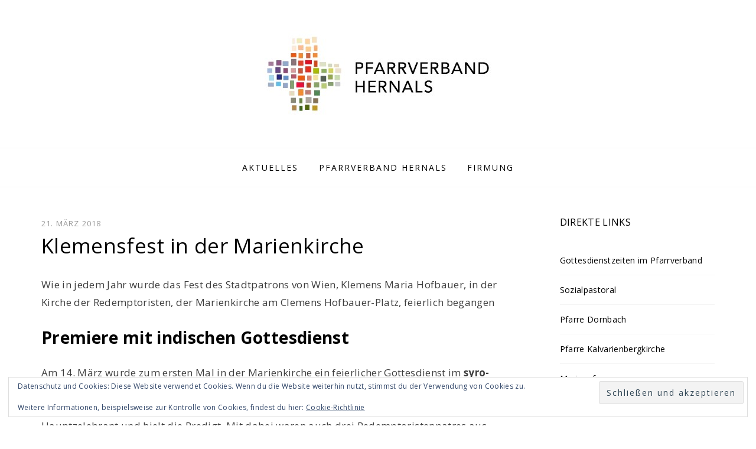

--- FILE ---
content_type: text/html; charset=UTF-8
request_url: https://katholisch-hernals.at/2018/03/21/klemensfest-in-der-marienkirche/
body_size: 52274
content:
<!DOCTYPE html>
<html lang="de">
<head>
<meta charset="UTF-8">
<meta name="viewport" content="width=device-width, initial-scale=1.0">
<link rel="profile" href="http://gmpg.org/xfn/11">
<link rel="pingback" href="https://katholisch-hernals.at/xmlrpc.php" />

<title>Klemensfest in der Marienkirche &#8211; Pfarrverband Hernals</title>
<meta name='robots' content='max-image-preview:large' />
<link rel='dns-prefetch' href='//stats.wp.com' />
<link rel='dns-prefetch' href='//fonts.googleapis.com' />
<link rel='dns-prefetch' href='//v0.wordpress.com' />
<link rel="alternate" type="application/rss+xml" title="Pfarrverband Hernals &raquo; Feed" href="https://katholisch-hernals.at/feed/" />
<link rel="alternate" type="application/rss+xml" title="Pfarrverband Hernals &raquo; Kommentar-Feed" href="https://katholisch-hernals.at/comments/feed/" />
<link rel="alternate" type="text/calendar" title="Pfarrverband Hernals &raquo; iCal Feed" href="https://katholisch-hernals.at/kalender/?ical=1" />
<link rel="alternate" type="application/rss+xml" title="Pfarrverband Hernals &raquo; Klemensfest in der Marienkirche-Kommentar-Feed" href="https://katholisch-hernals.at/2018/03/21/klemensfest-in-der-marienkirche/feed/" />
<link rel="alternate" title="oEmbed (JSON)" type="application/json+oembed" href="https://katholisch-hernals.at/wp-json/oembed/1.0/embed?url=https%3A%2F%2Fkatholisch-hernals.at%2F2018%2F03%2F21%2Fklemensfest-in-der-marienkirche%2F" />
<link rel="alternate" title="oEmbed (XML)" type="text/xml+oembed" href="https://katholisch-hernals.at/wp-json/oembed/1.0/embed?url=https%3A%2F%2Fkatholisch-hernals.at%2F2018%2F03%2F21%2Fklemensfest-in-der-marienkirche%2F&#038;format=xml" />
<style id='wp-img-auto-sizes-contain-inline-css' type='text/css'>
img:is([sizes=auto i],[sizes^="auto," i]){contain-intrinsic-size:3000px 1500px}
/*# sourceURL=wp-img-auto-sizes-contain-inline-css */
</style>
<style id='wp-emoji-styles-inline-css' type='text/css'>

	img.wp-smiley, img.emoji {
		display: inline !important;
		border: none !important;
		box-shadow: none !important;
		height: 1em !important;
		width: 1em !important;
		margin: 0 0.07em !important;
		vertical-align: -0.1em !important;
		background: none !important;
		padding: 0 !important;
	}
/*# sourceURL=wp-emoji-styles-inline-css */
</style>
<link rel='stylesheet' id='wp-block-library-css' href='https://katholisch-hernals.at/wp-includes/css/dist/block-library/style.min.css?ver=6.9' type='text/css' media='all' />
<style id='global-styles-inline-css' type='text/css'>
:root{--wp--preset--aspect-ratio--square: 1;--wp--preset--aspect-ratio--4-3: 4/3;--wp--preset--aspect-ratio--3-4: 3/4;--wp--preset--aspect-ratio--3-2: 3/2;--wp--preset--aspect-ratio--2-3: 2/3;--wp--preset--aspect-ratio--16-9: 16/9;--wp--preset--aspect-ratio--9-16: 9/16;--wp--preset--color--black: #000000;--wp--preset--color--cyan-bluish-gray: #abb8c3;--wp--preset--color--white: #ffffff;--wp--preset--color--pale-pink: #f78da7;--wp--preset--color--vivid-red: #cf2e2e;--wp--preset--color--luminous-vivid-orange: #ff6900;--wp--preset--color--luminous-vivid-amber: #fcb900;--wp--preset--color--light-green-cyan: #7bdcb5;--wp--preset--color--vivid-green-cyan: #00d084;--wp--preset--color--pale-cyan-blue: #8ed1fc;--wp--preset--color--vivid-cyan-blue: #0693e3;--wp--preset--color--vivid-purple: #9b51e0;--wp--preset--gradient--vivid-cyan-blue-to-vivid-purple: linear-gradient(135deg,rgb(6,147,227) 0%,rgb(155,81,224) 100%);--wp--preset--gradient--light-green-cyan-to-vivid-green-cyan: linear-gradient(135deg,rgb(122,220,180) 0%,rgb(0,208,130) 100%);--wp--preset--gradient--luminous-vivid-amber-to-luminous-vivid-orange: linear-gradient(135deg,rgb(252,185,0) 0%,rgb(255,105,0) 100%);--wp--preset--gradient--luminous-vivid-orange-to-vivid-red: linear-gradient(135deg,rgb(255,105,0) 0%,rgb(207,46,46) 100%);--wp--preset--gradient--very-light-gray-to-cyan-bluish-gray: linear-gradient(135deg,rgb(238,238,238) 0%,rgb(169,184,195) 100%);--wp--preset--gradient--cool-to-warm-spectrum: linear-gradient(135deg,rgb(74,234,220) 0%,rgb(151,120,209) 20%,rgb(207,42,186) 40%,rgb(238,44,130) 60%,rgb(251,105,98) 80%,rgb(254,248,76) 100%);--wp--preset--gradient--blush-light-purple: linear-gradient(135deg,rgb(255,206,236) 0%,rgb(152,150,240) 100%);--wp--preset--gradient--blush-bordeaux: linear-gradient(135deg,rgb(254,205,165) 0%,rgb(254,45,45) 50%,rgb(107,0,62) 100%);--wp--preset--gradient--luminous-dusk: linear-gradient(135deg,rgb(255,203,112) 0%,rgb(199,81,192) 50%,rgb(65,88,208) 100%);--wp--preset--gradient--pale-ocean: linear-gradient(135deg,rgb(255,245,203) 0%,rgb(182,227,212) 50%,rgb(51,167,181) 100%);--wp--preset--gradient--electric-grass: linear-gradient(135deg,rgb(202,248,128) 0%,rgb(113,206,126) 100%);--wp--preset--gradient--midnight: linear-gradient(135deg,rgb(2,3,129) 0%,rgb(40,116,252) 100%);--wp--preset--font-size--small: 13px;--wp--preset--font-size--medium: 20px;--wp--preset--font-size--large: 36px;--wp--preset--font-size--x-large: 42px;--wp--preset--spacing--20: 0.44rem;--wp--preset--spacing--30: 0.67rem;--wp--preset--spacing--40: 1rem;--wp--preset--spacing--50: 1.5rem;--wp--preset--spacing--60: 2.25rem;--wp--preset--spacing--70: 3.38rem;--wp--preset--spacing--80: 5.06rem;--wp--preset--shadow--natural: 6px 6px 9px rgba(0, 0, 0, 0.2);--wp--preset--shadow--deep: 12px 12px 50px rgba(0, 0, 0, 0.4);--wp--preset--shadow--sharp: 6px 6px 0px rgba(0, 0, 0, 0.2);--wp--preset--shadow--outlined: 6px 6px 0px -3px rgb(255, 255, 255), 6px 6px rgb(0, 0, 0);--wp--preset--shadow--crisp: 6px 6px 0px rgb(0, 0, 0);}:where(.is-layout-flex){gap: 0.5em;}:where(.is-layout-grid){gap: 0.5em;}body .is-layout-flex{display: flex;}.is-layout-flex{flex-wrap: wrap;align-items: center;}.is-layout-flex > :is(*, div){margin: 0;}body .is-layout-grid{display: grid;}.is-layout-grid > :is(*, div){margin: 0;}:where(.wp-block-columns.is-layout-flex){gap: 2em;}:where(.wp-block-columns.is-layout-grid){gap: 2em;}:where(.wp-block-post-template.is-layout-flex){gap: 1.25em;}:where(.wp-block-post-template.is-layout-grid){gap: 1.25em;}.has-black-color{color: var(--wp--preset--color--black) !important;}.has-cyan-bluish-gray-color{color: var(--wp--preset--color--cyan-bluish-gray) !important;}.has-white-color{color: var(--wp--preset--color--white) !important;}.has-pale-pink-color{color: var(--wp--preset--color--pale-pink) !important;}.has-vivid-red-color{color: var(--wp--preset--color--vivid-red) !important;}.has-luminous-vivid-orange-color{color: var(--wp--preset--color--luminous-vivid-orange) !important;}.has-luminous-vivid-amber-color{color: var(--wp--preset--color--luminous-vivid-amber) !important;}.has-light-green-cyan-color{color: var(--wp--preset--color--light-green-cyan) !important;}.has-vivid-green-cyan-color{color: var(--wp--preset--color--vivid-green-cyan) !important;}.has-pale-cyan-blue-color{color: var(--wp--preset--color--pale-cyan-blue) !important;}.has-vivid-cyan-blue-color{color: var(--wp--preset--color--vivid-cyan-blue) !important;}.has-vivid-purple-color{color: var(--wp--preset--color--vivid-purple) !important;}.has-black-background-color{background-color: var(--wp--preset--color--black) !important;}.has-cyan-bluish-gray-background-color{background-color: var(--wp--preset--color--cyan-bluish-gray) !important;}.has-white-background-color{background-color: var(--wp--preset--color--white) !important;}.has-pale-pink-background-color{background-color: var(--wp--preset--color--pale-pink) !important;}.has-vivid-red-background-color{background-color: var(--wp--preset--color--vivid-red) !important;}.has-luminous-vivid-orange-background-color{background-color: var(--wp--preset--color--luminous-vivid-orange) !important;}.has-luminous-vivid-amber-background-color{background-color: var(--wp--preset--color--luminous-vivid-amber) !important;}.has-light-green-cyan-background-color{background-color: var(--wp--preset--color--light-green-cyan) !important;}.has-vivid-green-cyan-background-color{background-color: var(--wp--preset--color--vivid-green-cyan) !important;}.has-pale-cyan-blue-background-color{background-color: var(--wp--preset--color--pale-cyan-blue) !important;}.has-vivid-cyan-blue-background-color{background-color: var(--wp--preset--color--vivid-cyan-blue) !important;}.has-vivid-purple-background-color{background-color: var(--wp--preset--color--vivid-purple) !important;}.has-black-border-color{border-color: var(--wp--preset--color--black) !important;}.has-cyan-bluish-gray-border-color{border-color: var(--wp--preset--color--cyan-bluish-gray) !important;}.has-white-border-color{border-color: var(--wp--preset--color--white) !important;}.has-pale-pink-border-color{border-color: var(--wp--preset--color--pale-pink) !important;}.has-vivid-red-border-color{border-color: var(--wp--preset--color--vivid-red) !important;}.has-luminous-vivid-orange-border-color{border-color: var(--wp--preset--color--luminous-vivid-orange) !important;}.has-luminous-vivid-amber-border-color{border-color: var(--wp--preset--color--luminous-vivid-amber) !important;}.has-light-green-cyan-border-color{border-color: var(--wp--preset--color--light-green-cyan) !important;}.has-vivid-green-cyan-border-color{border-color: var(--wp--preset--color--vivid-green-cyan) !important;}.has-pale-cyan-blue-border-color{border-color: var(--wp--preset--color--pale-cyan-blue) !important;}.has-vivid-cyan-blue-border-color{border-color: var(--wp--preset--color--vivid-cyan-blue) !important;}.has-vivid-purple-border-color{border-color: var(--wp--preset--color--vivid-purple) !important;}.has-vivid-cyan-blue-to-vivid-purple-gradient-background{background: var(--wp--preset--gradient--vivid-cyan-blue-to-vivid-purple) !important;}.has-light-green-cyan-to-vivid-green-cyan-gradient-background{background: var(--wp--preset--gradient--light-green-cyan-to-vivid-green-cyan) !important;}.has-luminous-vivid-amber-to-luminous-vivid-orange-gradient-background{background: var(--wp--preset--gradient--luminous-vivid-amber-to-luminous-vivid-orange) !important;}.has-luminous-vivid-orange-to-vivid-red-gradient-background{background: var(--wp--preset--gradient--luminous-vivid-orange-to-vivid-red) !important;}.has-very-light-gray-to-cyan-bluish-gray-gradient-background{background: var(--wp--preset--gradient--very-light-gray-to-cyan-bluish-gray) !important;}.has-cool-to-warm-spectrum-gradient-background{background: var(--wp--preset--gradient--cool-to-warm-spectrum) !important;}.has-blush-light-purple-gradient-background{background: var(--wp--preset--gradient--blush-light-purple) !important;}.has-blush-bordeaux-gradient-background{background: var(--wp--preset--gradient--blush-bordeaux) !important;}.has-luminous-dusk-gradient-background{background: var(--wp--preset--gradient--luminous-dusk) !important;}.has-pale-ocean-gradient-background{background: var(--wp--preset--gradient--pale-ocean) !important;}.has-electric-grass-gradient-background{background: var(--wp--preset--gradient--electric-grass) !important;}.has-midnight-gradient-background{background: var(--wp--preset--gradient--midnight) !important;}.has-small-font-size{font-size: var(--wp--preset--font-size--small) !important;}.has-medium-font-size{font-size: var(--wp--preset--font-size--medium) !important;}.has-large-font-size{font-size: var(--wp--preset--font-size--large) !important;}.has-x-large-font-size{font-size: var(--wp--preset--font-size--x-large) !important;}
/*# sourceURL=global-styles-inline-css */
</style>

<style id='classic-theme-styles-inline-css' type='text/css'>
/*! This file is auto-generated */
.wp-block-button__link{color:#fff;background-color:#32373c;border-radius:9999px;box-shadow:none;text-decoration:none;padding:calc(.667em + 2px) calc(1.333em + 2px);font-size:1.125em}.wp-block-file__button{background:#32373c;color:#fff;text-decoration:none}
/*# sourceURL=/wp-includes/css/classic-themes.min.css */
</style>
<link rel='stylesheet' id='intelliwidget-css' href='https://katholisch-hernals.at/wp-content/plugins/intelliwidget-per-page-featured-posts-and-menus/templates/intelliwidget.css?ver=2.3.9.2' type='text/css' media='all' />
<link rel='stylesheet' id='tribe-list-venues-organizers-shortcodes-css' href='https://katholisch-hernals.at/wp-content/plugins/tribe-ext-list-venues-organizers-shortcodes/src/resources/css/tribe-list-venues-organizers-shortcodes.css?ver=6.9' type='text/css' media='all' />
<link rel='stylesheet' id='dicot-bootstrap-css' href='https://katholisch-hernals.at/wp-content/themes/dicot-pro/css/bootstrap.css?ver=6.9' type='text/css' media='all' />
<link rel='stylesheet' id='dicot-fontawesome-css' href='https://katholisch-hernals.at/wp-content/themes/dicot-pro/css/font-awesome.css?ver=6.9' type='text/css' media='all' />
<link rel='stylesheet' id='dicot-animate-css' href='https://katholisch-hernals.at/wp-content/themes/dicot-pro/css/animate.css?ver=6.9' type='text/css' media='all' />
<link rel='stylesheet' id='dicot-fonts-css' href='//fonts.googleapis.com/css?family=Open+Sans%3A300italic%2C400italic%2C600italic%2C700italic%2C800italic%2C400%2C300%2C600%2C700%2C800%7COpen+Sans%3A300italic%2C400italic%2C600italic%2C700italic%2C800italic%2C400%2C300%2C600%2C700%2C800%7COpen+Sans%3A300italic%2C400italic%2C600italic%2C700italic%2C800italic%2C400%2C300%2C600%2C700%2C800&#038;subset=latin%2Clatin-ext' type='text/css' media='all' />
<link rel='stylesheet' id='dicot-style-css' href='https://katholisch-hernals.at/wp-content/themes/dicot-pro/style.css?ver=6.9' type='text/css' media='all' />
<style id='dicot-style-inline-css' type='text/css'>
h1, h2, h3, h4, h5, h6{font-family:'Open Sans', sans-serif;}blockquote{font-family:'Open Sans', sans-serif;}.site-description{font-family:'Open Sans', sans-serif;}
button,input[type="button"],input[type="reset"],input[type="submit"]{font-family:'Open Sans', sans-serif;}.sf-menu a,.sf-menu a:visited{font-family:'Open Sans', sans-serif;}.toggle-menu-wrapper a,.toggle-menu-wrapper a:visited{font-family:'Open Sans', sans-serif;}.primary-menu-responsive a,.primary-menu-responsive a:visited{font-family:'Open Sans', sans-serif;}.secondary-menu a,.secondary-menu a:visited{font-family:'Open Sans', sans-serif;}.pagination .page-numbers{font-family:'Open Sans', sans-serif;}.site-title{font-family:'Open Sans', sans-serif;}.page-links a,.page-links > span{font-family:'Open Sans', sans-serif;}.more-link,.more-link:visited{font-family:'Open Sans', sans-serif;}.preloader-effect .preloader-skip a,.preloader-effect .preloader-skip a:visited{font-family:'Open Sans', sans-serif;}.infinite-scroll #infinite-handle span{font-family:'Open Sans', sans-serif;}.dicot-postcarousel-wrapper .entry-title-postcarousel{font-family:'Open Sans', sans-serif;}
a,a:visited{color:#7f7701;}a:hover,a:focus,a:active{color:#4f4f4f;}blockquote cite a:hover,blockquote cite a:focus,blockquote cite a:active{color:#4f4f4f;}.primary-menu-responsive .dropdown-toggle:hover,.primary-menu-responsive .dropdown-toggle:focus,.primary-menu-responsive .dropdown-toggle:active{background-color:#4f4f4f;}.comment-navigation .nav-previous a:hover,.comment-navigation .nav-previous a:focus,.comment-navigation .nav-previous a:active,.paging-navigation .nav-previous a:hover,.paging-navigation .nav-previous a:focus,.paging-navigation .nav-previous a:active,.image-navigation .nav-previous a:hover,.image-navigation .nav-previous a:focus,.image-navigation .nav-previous a:active,.comment-navigation .nav-next a:hover,.comment-navigation .nav-next a:focus,.comment-navigation .nav-next a:active,.paging-navigation .nav-next a:hover,.paging-navigation .nav-next a:focus,.paging-navigation .nav-next a:active,.image-navigation .nav-next a:hover,.image-navigation .nav-next a:focus,.image-navigation .nav-next a:active{color:#4f4f4f;}.comment-navigation .nav-previous a:before,.comment-navigation .nav-next a:after,.paging-navigation .nav-previous a:before,.paging-navigation .nav-next a:after,.image-navigation .nav-previous a:before,.image-navigation .nav-next a:after{color:#7f7701;}.post-navigation .nav-previous a:before,.post-navigation .nav-next a:after{color:#7f7701;}.page-title span{color:#7f7701;}.entry-title a:hover,.entry-title a:focus,.entry-title a:active,.page-title a:hover,.page-title a:focus,.page-title a:active{color:#4f4f4f;}.entry-meta a:hover,.entry-meta a:focus,.entry-meta a:active{color:#4f4f4f;}.entry-meta-footer a,.entry-meta-footer a:visited{color:#7f7701;}.entry-meta-footer a:hover,.entry-meta-footer a:focus,.entry-meta-footer a:active{color:#4f4f4f;}.hentry .mejs-controls .mejs-time-rail .mejs-time-current{background:#7f7701;}.comment-list .bypostauthor .comment-body{border-bottom:3px solid #7f7701;}.comment-list .comment-awaiting-moderation{color:#7f7701;}.error404 .widget a:hover,.error404 .widget a:focus,.error404 .widget a:active{color:#4f4f4f;}.widget_nav_menu .custom-menu-toggle:focus:after{color:#7f7701;}.widget_nav_menu .custom-menu-toggle.toggle-on:after{color:#7f7701;}.widget_pages .page-toggle:focus:after{color:#7f7701;}.widget_pages .page-toggle.toggle-on:after{color:#7f7701;}.widget_categories .category-toggle:focus:after{color:#7f7701;}.widget_categories .category-toggle.toggle-on:after{color:#7f7701;}.featured-content-wrapper .entry-title-featured-content a:hover,.featured-content-wrapper .entry-title-featured-content a:focus,.featured-content-wrapper .entry-title-featured-content a:active{color:#4f4f4f;}
/*# sourceURL=dicot-style-inline-css */
</style>
<script type="text/javascript" src="https://katholisch-hernals.at/wp-includes/js/jquery/jquery.min.js?ver=3.7.1" id="jquery-core-js"></script>
<script type="text/javascript" src="https://katholisch-hernals.at/wp-includes/js/jquery/jquery-migrate.min.js?ver=3.4.1" id="jquery-migrate-js"></script>
<link rel="https://api.w.org/" href="https://katholisch-hernals.at/wp-json/" /><link rel="alternate" title="JSON" type="application/json" href="https://katholisch-hernals.at/wp-json/wp/v2/posts/1203" /><link rel="EditURI" type="application/rsd+xml" title="RSD" href="https://katholisch-hernals.at/xmlrpc.php?rsd" />
<meta name="generator" content="WordPress 6.9" />
<link rel="canonical" href="https://katholisch-hernals.at/2018/03/21/klemensfest-in-der-marienkirche/" />
<link rel='shortlink' href='https://katholisch-hernals.at/?p=1203' />
<meta name="tec-api-version" content="v1"><meta name="tec-api-origin" content="https://katholisch-hernals.at"><link rel="alternate" href="https://katholisch-hernals.at/wp-json/tribe/events/v1/" />	<style>img#wpstats{display:none}</style>
		
	
		<style type="text/css">
			.site-title,
		.site-description {
			position: absolute;
			clip: rect(1px, 1px, 1px, 1px);
		}
		</style>

<link rel="icon" href="https://katholisch-hernals.at/wp-content/uploads/2020/04/PfarrverbandIcon.jpg" sizes="32x32" />
<link rel="icon" href="https://katholisch-hernals.at/wp-content/uploads/2020/04/PfarrverbandIcon.jpg" sizes="192x192" />
<link rel="apple-touch-icon" href="https://katholisch-hernals.at/wp-content/uploads/2020/04/PfarrverbandIcon.jpg" />
<meta name="msapplication-TileImage" content="https://katholisch-hernals.at/wp-content/uploads/2020/04/PfarrverbandIcon.jpg" />
<link rel='stylesheet' id='eu-cookie-law-style-css' href='https://katholisch-hernals.at/wp-content/plugins/jetpack/modules/widgets/eu-cookie-law/style.css?ver=15.4' type='text/css' media='all' />
</head>
<body class="wp-singular post-template-default single single-post postid-1203 single-format-standard wp-custom-logo wp-theme-dicot-pro tribe-no-js page-template-dicot-pro group-blog layout-wide right-sidebar has-sticky-menu has-site-logo" itemscope="itemscope" itemtype="http://schema.org/WebPage">
<div id="page" class="site-wrapper hfeed site">

	
		<header id="masthead" class="site-header" role="banner" itemscope="itemscope" itemtype="http://schema.org/WPHeader">
		<div class="container">

			<div class="site-logo"><a href="https://katholisch-hernals.at/" class="site-logo-link" rel="home" itemprop="url"><img width="400" height="150" src="https://katholisch-hernals.at/wp-content/uploads/2020/04/PfarrverbandHernalsLogo.jpg" class="site-logo attachment-dicot-site-logo" alt="" data-size="dicot-site-logo" itemprop="logo" decoding="async" fetchpriority="high" srcset="https://katholisch-hernals.at/wp-content/uploads/2020/04/PfarrverbandHernalsLogo.jpg 400w, https://katholisch-hernals.at/wp-content/uploads/2020/04/PfarrverbandHernalsLogo-300x113.jpg 300w" sizes="(max-width: 400px) 100vw, 400px" /></a></div>
			<div class="site-branding">
				<h2 class="site-title" itemprop="headline"><a href="https://katholisch-hernals.at/" title="Pfarrverband Hernals" rel="home">Pfarrverband Hernals</a></h2>
				<h3 class="site-description" itemprop="description">Katholisch in Hernals</h3>
			</div><!-- .site-branding -->

		</div><!-- .container -->
	</header><!-- #masthead -->

	<nav id="site-navigation" class="main-navigation" role="navigation" itemscope="itemscope" itemtype="http://schema.org/SiteNavigationElement">
		<div class="container">

			<a class="skip-link screen-reader-text" href="#content">Skip to content</a>
			<div class="toggle-menu-wrapper">
				<a href="#main-navigation-responsive" title="Menu" class="toggle-menu">Menu</a>
			</div>

			<div class="site-primary-menu"><ul id="menu-primary" class="primary-menu sf-menu"><li id="menu-item-6736" class="menu-item menu-item-type-post_type menu-item-object-page current_page_parent menu-item-6736"><a href="https://katholisch-hernals.at/aktuelles/">Aktuelles</a></li>
<li id="menu-item-9025" class="menu-item menu-item-type-post_type menu-item-object-post menu-item-has-children menu-item-9025"><a href="https://katholisch-hernals.at/2021/11/19/pfarrverbandsvision/">Pfarrverband Hernals</a>
<ul class="sub-menu">
	<li id="menu-item-249" class="menu-item menu-item-type-post_type menu-item-object-page menu-item-249"><a href="https://katholisch-hernals.at/entwicklungsraum/gottesdienste/">Gottesdienste</a></li>
	<li id="menu-item-8578" class="menu-item menu-item-type-post_type menu-item-object-page menu-item-8578"><a href="https://katholisch-hernals.at/entwicklungsraum/dornbach/">Pfarre Dornbach</a></li>
	<li id="menu-item-247" class="menu-item menu-item-type-post_type menu-item-object-page menu-item-247"><a href="https://katholisch-hernals.at/entwicklungsraum/hernals/">Pfarre Kalvarienbergkirche</a></li>
	<li id="menu-item-246" class="menu-item menu-item-type-post_type menu-item-object-page menu-item-246"><a href="https://katholisch-hernals.at/entwicklungsraum/marienpfarre/">Marienpfarre</a></li>
	<li id="menu-item-268" class="menu-item menu-item-type-post_type menu-item-object-page menu-item-268"><a href="https://katholisch-hernals.at/entwicklungsraum/suehnekirche/">Pfarre Sühnekirche</a></li>
	<li id="menu-item-9196" class="menu-item menu-item-type-post_type menu-item-object-page menu-item-9196"><a href="https://katholisch-hernals.at/begegnungen-archiv/">Begegnungen – Archiv</a></li>
</ul>
</li>
<li id="menu-item-447" class="menu-item menu-item-type-taxonomy menu-item-object-category menu-item-has-children menu-item-447"><a href="https://katholisch-hernals.at/category/firmung/">Firmung</a>
<ul class="sub-menu">
	<li id="menu-item-3509" class="menu-item menu-item-type-custom menu-item-object-custom menu-item-3509"><a href="https://katholisch-hernals.at/kalender/kategorie/sakrament/firmung/list/">Termine Firmvorbereitung</a></li>
</ul>
</li>
</ul></div>
		</div><!-- .container -->
	</nav><!-- .main-navigation -->

	<div id="content" class="site-content">

		
	<div class="container">
		<div class="row">

			<div id="primary" class="content-area col-xs-12 col-sm-12 col-md-9 col-lg-9">
				<main id="main" class="site-main" role="main" itemprop="mainContentOfPage" itemscope="itemscope" itemtype="http://schema.org/Blog">

				
					
<article id="post-1203" class="post-1203 post type-post status-publish format-standard has-post-thumbnail hentry category-allgemein category-veranstaltung" itemscope="itemscope" itemtype="http://schema.org/BlogPosting" itemprop="blogPost">

	<div class="entry-meta entry-meta-header">
		<ul>
			<li><span class="posted-on"><span class="screen-reader-text">Posted on</span><a href="https://katholisch-hernals.at/2018/03/21/klemensfest-in-der-marienkirche/" rel="bookmark"> <time class="entry-date published updated" datetime="2018-03-21T11:54:17+01:00">21. März 2018</time></a></span></li>
			<!--
			<li><span class="byline"> by <span class="author vcard"><a class="url fn n" href="https://katholisch-hernals.at/author/johannessindalf-com/">Johannes Sterba</a></span></span></li>
			--->
		</ul>
	</div><!-- .entry-meta -->

	<header class="entry-header">
		<h1 class="entry-title" itemprop="headline">Klemensfest in der Marienkirche</h1>	</header><!-- .entry-header -->

	<div class="entry-content" itemprop="text">
		<p>Wie in jedem Jahr wurde das Fest des Stadtpatrons von Wien, Klemens Maria Hofbauer, in der Kirche der Redemptoristen, der Marienkirche am Clemens Hofbauer-Platz, feierlich begangen</p>
<h2><strong>Premiere mit indischen Gottesdienst</strong></h2>
<p>Am 14. März wurde zum ersten Mal in der Marienkirche ein feierlicher Gottesdienst im <strong>syro-malabarischen Ritus</strong> gefeiert. Dieser Ritus stammt von der mit Rom verbundenen Kirche der syro-Malabaren (Thomas-Christen) aus Kerala (Südindien). Provinzial P. Joy aus Kerala war der Hauptzelebrant und hielt die Predigt. Mit dabei waren auch drei Redemptoristenpatres aus Indien, sowie andere indische Priester. Die musikalische Gestaltung lag in den Händen der Charity-Sisters (Kerala), welche in Eisenstadt eine Niederlassung haben. Auch die Kongregation der Missionsschwestern Königin der Apostel (Neuwaldegg) waren beim Fest beteiligt, u.a. auch in der Zubereitung der köstlichen indischen Speisen, welche nach dem Gottesdienst, der knapp zwei Stunden dauerte, angeboten wurden. Ein gelungenes Fest!</p>
<figure id="attachment_1204" aria-describedby="caption-attachment-1204" style="width: 729px" class="wp-caption aligncenter"><img decoding="async" class=" wp-image-1204" src="https://katholisch-hernals.at/wp-content/uploads/2018/03/14.3.2018-syro-mal.konzelebration-1024x684.jpg" alt="" width="729" height="487" srcset="https://katholisch-hernals.at/wp-content/uploads/2018/03/14.3.2018-syro-mal.konzelebration.jpg 1024w, https://katholisch-hernals.at/wp-content/uploads/2018/03/14.3.2018-syro-mal.konzelebration-300x200.jpg 300w, https://katholisch-hernals.at/wp-content/uploads/2018/03/14.3.2018-syro-mal.konzelebration-768x513.jpg 768w, https://katholisch-hernals.at/wp-content/uploads/2018/03/14.3.2018-syro-mal.konzelebration-800x534.jpg 800w, https://katholisch-hernals.at/wp-content/uploads/2018/03/14.3.2018-syro-mal.konzelebration-1000x668.jpg 1000w" sizes="(max-width: 729px) 100vw, 729px" /><figcaption id="caption-attachment-1204" class="wp-caption-text">v.l.: Pfr. P. Lorenz Voith, Provinzial P. Joy Poonoly, P. Kuruvila Marrotickal. Foto: H. Kratochvil</figcaption></figure>
<figure id="attachment_1205" aria-describedby="caption-attachment-1205" style="width: 700px" class="wp-caption aligncenter"><img decoding="async" class="size-full wp-image-1205" src="https://katholisch-hernals.at/wp-content/uploads/2018/03/14.3.2018-musik-gruppe-syro-malabr.KLEINE-VERSION.jpg" alt="" width="700" height="466" srcset="https://katholisch-hernals.at/wp-content/uploads/2018/03/14.3.2018-musik-gruppe-syro-malabr.KLEINE-VERSION.jpg 700w, https://katholisch-hernals.at/wp-content/uploads/2018/03/14.3.2018-musik-gruppe-syro-malabr.KLEINE-VERSION-300x200.jpg 300w" sizes="(max-width: 700px) 100vw, 700px" /><figcaption id="caption-attachment-1205" class="wp-caption-text">Die Musikgruppe, die ihre Lieder in der Maleam-Sprache vortrugen. Foto: H. Kratochvil</figcaption></figure>
<h2><strong>Festgottesdienst</strong></h2>
<p>Am eigentlichen Festtag (15. März) wurde der Festgottesdienst mit dem Domkapitular und Regens Dr. Richard Tatzreiter gefeiert. Chor und Orchester der Marienpfarre umrahmten  mit der „Theresien-Messe von Joseph Haydn einen der Höhepunkte des Kirchenjahre in der Marienkirche. Nach dem Gottesdienst versammelten sich über einhundert Mitfeiernde zur Agape im Klemens Hofbauer-Saal.</p>
<p>Nach allen Gottesdiensten wurden die traditionellen Klemens-Brote verteilt.</p>
<figure id="attachment_1206" aria-describedby="caption-attachment-1206" style="width: 800px" class="wp-caption alignnone"><img loading="lazy" decoding="async" class="size-full wp-image-1206" src="https://katholisch-hernals.at/wp-content/uploads/2018/03/15.3.2018-konzelebration-KLEINE-VERSION-1.jpg" alt="" width="800" height="600" srcset="https://katholisch-hernals.at/wp-content/uploads/2018/03/15.3.2018-konzelebration-KLEINE-VERSION-1.jpg 800w, https://katholisch-hernals.at/wp-content/uploads/2018/03/15.3.2018-konzelebration-KLEINE-VERSION-1-300x225.jpg 300w, https://katholisch-hernals.at/wp-content/uploads/2018/03/15.3.2018-konzelebration-KLEINE-VERSION-1-768x576.jpg 768w" sizes="auto, (max-width: 800px) 100vw, 800px" /><figcaption id="caption-attachment-1206" class="wp-caption-text">Blick auf den Volksaltar, Domkapitular und Regens Dr. Richard Tatzreiter feiert den Festgottesdienst. Foto: H. Kratochvil</figcaption></figure>
<h2><strong>Konzert</strong></h2>
<p>Angeschlossen wurde das Klemens-Triduum am 16. März mit einem Konzert der jungen Sängergruppe <strong>Capella Vocale</strong> (Seed/Sound), welche Musik von der Gotik bis Moderne auf höchstem Niveau sangen. Zahlreiche Besucher aus vielen Teilen Wiens kamen zu diesem „musikalischen Leckerbissen“ in den „Hernalser Mariendom“. Der Chor Capella Vocale probt seit mehreren Monaten in der Marienpfarre.</p>
<p>&nbsp;</p>
			</div><!-- .entry-content -->

	<footer class="entry-meta entry-meta-footer">
		<span class="cat-links">Kategorie <a href="https://katholisch-hernals.at/category/allgemein/" rel="category tag">Allgemein</a>, <a href="https://katholisch-hernals.at/category/veranstaltung/" rel="category tag">Veranstaltung</a></span>	</footer><!-- .entry-meta -->

</article><!-- #post-## -->

					
	<nav class="navigation post-navigation" aria-label="Beiträge">
		<h2 class="screen-reader-text">Beitragsnavigation</h2>
		<div class="nav-links"><div class="nav-previous"><a href="https://katholisch-hernals.at/2018/03/15/kreuzwegwanderung-mit-kindern/" rel="prev"><span class="meta-nav">Previous</span> <span class="post-title">Kreuzwegwanderung mit Kindern</span></a></div><div class="nav-next"><a href="https://katholisch-hernals.at/2018/04/10/freitagsgebet-in-der-pfarre-dornbach/" rel="next"><span class="meta-nav">Next</span> <span class="post-title">Freitagsgebet in der Pfarre Dornbach</span></a></div></div>
	</nav>
					
<div id="comments" class="comments-area">

	
	
	
		<div id="respond" class="comment-respond">
		<h3 id="reply-title" class="comment-reply-title">Schreibe einen Kommentar <small><a rel="nofollow" id="cancel-comment-reply-link" href="/2018/03/21/klemensfest-in-der-marienkirche/#respond" style="display:none;">Antwort abbrechen</a></small></h3><form action="https://katholisch-hernals.at/wp-comments-post.php" method="post" id="commentform" class="comment-form"><p class="comment-notes"><span id="email-notes">Deine E-Mail-Adresse wird nicht veröffentlicht.</span> <span class="required-field-message">Erforderliche Felder sind mit <span class="required">*</span> markiert</span></p><p class="comment-form-comment"><label for="comment">Kommentar <span class="required">*</span></label> <textarea id="comment" name="comment" cols="45" rows="8" maxlength="65525" required></textarea></p><p class="comment-form-author"><label for="author">Name <span class="required">*</span></label> <input id="author" name="author" type="text" value="" size="30" maxlength="245" autocomplete="name" required /></p>
<p class="comment-form-email"><label for="email">E-Mail-Adresse <span class="required">*</span></label> <input id="email" name="email" type="email" value="" size="30" maxlength="100" aria-describedby="email-notes" autocomplete="email" required /></p>
<p class="comment-form-url"><label for="url">Website</label> <input id="url" name="url" type="url" value="" size="30" maxlength="200" autocomplete="url" /></p>
<p class="form-submit"><input name="submit" type="submit" id="submit" class="submit" value="Kommentar abschicken" /> <input type='hidden' name='comment_post_ID' value='1203' id='comment_post_ID' />
<input type='hidden' name='comment_parent' id='comment_parent' value='0' />
</p><p style="display: none;"><input type="hidden" id="akismet_comment_nonce" name="akismet_comment_nonce" value="60d9c63554" /></p><p style="display: none !important;" class="akismet-fields-container" data-prefix="ak_"><label>&#916;<textarea name="ak_hp_textarea" cols="45" rows="8" maxlength="100"></textarea></label><input type="hidden" id="ak_js_1" name="ak_js" value="20"/><script>document.getElementById( "ak_js_1" ).setAttribute( "value", ( new Date() ).getTime() );</script></p></form>	</div><!-- #respond -->
	
</div><!-- #comments -->

				
				</main><!-- #main -->
			</div><!-- #primary -->

			<div id="site-sidebar" class="sidebar-area col-xs-12 col-sm-12 col-md-3 col-lg-3">
	<div id="secondary" class="sidebar widget-area" role="complementary" itemscope="itemscope" itemtype="http://schema.org/WPSideBar">
				<aside id="nav_menu-2" class="widget widget_nav_menu"><h2 class="widget-title">Direkte Links</h2><div class="menu-mainpage-container"><ul id="menu-mainpage" class="menu"><li id="menu-item-6644" class="menu-item menu-item-type-post_type menu-item-object-page menu-item-6644"><a href="https://katholisch-hernals.at/entwicklungsraum/gottesdienste/">Gottesdienstzeiten im Pfarrverband</a></li>
<li id="menu-item-9028" class="menu-item menu-item-type-post_type menu-item-object-page menu-item-9028"><a href="https://katholisch-hernals.at/sozialpastoral-pfarrverband-hernals/">Sozialpastoral</a></li>
<li id="menu-item-6643" class="menu-item menu-item-type-post_type menu-item-object-page menu-item-6643"><a href="https://katholisch-hernals.at/entwicklungsraum/dornbach/">Pfarre Dornbach</a></li>
<li id="menu-item-6642" class="menu-item menu-item-type-post_type menu-item-object-page menu-item-6642"><a href="https://katholisch-hernals.at/entwicklungsraum/hernals/">Pfarre Kalvarienbergkirche</a></li>
<li id="menu-item-6641" class="menu-item menu-item-type-post_type menu-item-object-page menu-item-6641"><a href="https://katholisch-hernals.at/entwicklungsraum/marienpfarre/">Marienpfarre</a></li>
<li id="menu-item-6640" class="menu-item menu-item-type-post_type menu-item-object-page menu-item-6640"><a href="https://katholisch-hernals.at/entwicklungsraum/suehnekirche/">Pfarre Sühnekirche</a></li>
</ul></div></aside><aside id="postlist-dicot-2" class="widget widget-postlist-dicot">					<h2 class="widget-title">Firmung</h2>		
				<ul>
					<li>
								<div class="postlist-thumbnail">
					<a href="https://katholisch-hernals.at/2025/10/02/firmvorbereitung-2025-26-infoabend-und-wallfahrt/">
					<img width="150" height="150" src="https://katholisch-hernals.at/wp-content/uploads/2025/10/2024-10-27-16.13.06-1-150x150.jpg" class="img-postlist img-responsive wp-post-image" alt="" decoding="async" loading="lazy" srcset="https://katholisch-hernals.at/wp-content/uploads/2025/10/2024-10-27-16.13.06-1-150x150.jpg 150w, https://katholisch-hernals.at/wp-content/uploads/2025/10/2024-10-27-16.13.06-1-600x600.jpg 600w, https://katholisch-hernals.at/wp-content/uploads/2025/10/2024-10-27-16.13.06-1-700x700.jpg 700w" sizes="auto, (max-width: 150px) 100vw, 150px" />					</a>
				</div>
								<h2 class="postlist-title"><a href="https://katholisch-hernals.at/2025/10/02/firmvorbereitung-2025-26-infoabend-und-wallfahrt/">Firmvorbereitung 2025-26 | Infoabend und Wallfahrt</a></h2>				<div class="postlist-date">2. Oktober 2025</div>
			</li>
					<li>
								<div class="postlist-thumbnail">
					<a href="https://katholisch-hernals.at/2025/06/25/firmvorbereitung-2025-26/">
					<img width="150" height="150" src="https://katholisch-hernals.at/wp-content/uploads/2025/06/FERG1014-270_qu-150x150.jpg" class="img-postlist img-responsive wp-post-image" alt="" decoding="async" loading="lazy" srcset="https://katholisch-hernals.at/wp-content/uploads/2025/06/FERG1014-270_qu-150x150.jpg 150w, https://katholisch-hernals.at/wp-content/uploads/2025/06/FERG1014-270_qu-300x300.jpg 300w, https://katholisch-hernals.at/wp-content/uploads/2025/06/FERG1014-270_qu-1024x1024.jpg 1024w, https://katholisch-hernals.at/wp-content/uploads/2025/06/FERG1014-270_qu-768x768.jpg 768w, https://katholisch-hernals.at/wp-content/uploads/2025/06/FERG1014-270_qu-1536x1536.jpg 1536w, https://katholisch-hernals.at/wp-content/uploads/2025/06/FERG1014-270_qu-2048x2048.jpg 2048w, https://katholisch-hernals.at/wp-content/uploads/2025/06/FERG1014-270_qu-600x600.jpg 600w, https://katholisch-hernals.at/wp-content/uploads/2025/06/FERG1014-270_qu-700x700.jpg 700w, https://katholisch-hernals.at/wp-content/uploads/2025/06/FERG1014-270_qu-800x800.jpg 800w, https://katholisch-hernals.at/wp-content/uploads/2025/06/FERG1014-270_qu-1000x1000.jpg 1000w" sizes="auto, (max-width: 150px) 100vw, 150px" />					</a>
				</div>
								<h2 class="postlist-title"><a href="https://katholisch-hernals.at/2025/06/25/firmvorbereitung-2025-26/">Firmvorbereitung 2025-26</a></h2>				<div class="postlist-date">25. Juni 2025</div>
			</li>
					<li>
								<div class="postlist-thumbnail">
					<a href="https://katholisch-hernals.at/2025/02/28/firmvorbereitung-2023-24-gottesbilder-2/">
					<img width="150" height="150" src="https://katholisch-hernals.at/wp-content/uploads/2021/12/Symbolbild_Modul-150x150.jpg" class="img-postlist img-responsive wp-post-image" alt="" decoding="async" loading="lazy" srcset="https://katholisch-hernals.at/wp-content/uploads/2021/12/Symbolbild_Modul-150x150.jpg 150w, https://katholisch-hernals.at/wp-content/uploads/2021/12/Symbolbild_Modul-300x300.jpg 300w, https://katholisch-hernals.at/wp-content/uploads/2021/12/Symbolbild_Modul-1024x1024.jpg 1024w, https://katholisch-hernals.at/wp-content/uploads/2021/12/Symbolbild_Modul-768x768.jpg 768w, https://katholisch-hernals.at/wp-content/uploads/2021/12/Symbolbild_Modul-1536x1536.jpg 1536w, https://katholisch-hernals.at/wp-content/uploads/2021/12/Symbolbild_Modul-2048x2048.jpg 2048w, https://katholisch-hernals.at/wp-content/uploads/2021/12/Symbolbild_Modul-600x600.jpg 600w, https://katholisch-hernals.at/wp-content/uploads/2021/12/Symbolbild_Modul-700x700.jpg 700w, https://katholisch-hernals.at/wp-content/uploads/2021/12/Symbolbild_Modul-800x800.jpg 800w, https://katholisch-hernals.at/wp-content/uploads/2021/12/Symbolbild_Modul-1000x1000.jpg 1000w" sizes="auto, (max-width: 150px) 100vw, 150px" />					</a>
				</div>
								<h2 class="postlist-title"><a href="https://katholisch-hernals.at/2025/02/28/firmvorbereitung-2023-24-gottesbilder-2/">Firmvorbereitung 2024/25 &#8211; Modul 3: Gottesbilder</a></h2>				<div class="postlist-date">28. Februar 2025</div>
			</li>
					<li>
								<div class="postlist-thumbnail">
					<a href="https://katholisch-hernals.at/2024/10/02/firmvorbereitung-2024-25-infoabend-und-wallfahrt/">
					<img width="150" height="150" src="https://katholisch-hernals.at/wp-content/uploads/2024/10/WhatsApp-Image-2019-11-03-at-18.03.37-2-150x150.jpeg" class="img-postlist img-responsive wp-post-image" alt="" decoding="async" loading="lazy" srcset="https://katholisch-hernals.at/wp-content/uploads/2024/10/WhatsApp-Image-2019-11-03-at-18.03.37-2-150x150.jpeg 150w, https://katholisch-hernals.at/wp-content/uploads/2024/10/WhatsApp-Image-2019-11-03-at-18.03.37-2-600x600.jpeg 600w, https://katholisch-hernals.at/wp-content/uploads/2024/10/WhatsApp-Image-2019-11-03-at-18.03.37-2-700x700.jpeg 700w" sizes="auto, (max-width: 150px) 100vw, 150px" />					</a>
				</div>
								<h2 class="postlist-title"><a href="https://katholisch-hernals.at/2024/10/02/firmvorbereitung-2024-25-infoabend-und-wallfahrt/">Firmvorbereitung 2024-25 | Infoabend und Wallfahrt</a></h2>				<div class="postlist-date">2. Oktober 2024</div>
			</li>
					<li>
								<div class="postlist-thumbnail">
					<a href="https://katholisch-hernals.at/2024/06/17/firmvorbereitung-2024-25-startet-im-oktober-2024/">
					<img width="150" height="150" src="https://katholisch-hernals.at/wp-content/uploads/2024/06/RFX6702_comp-150x150.jpg" class="img-postlist img-responsive wp-post-image" alt="" decoding="async" loading="lazy" srcset="https://katholisch-hernals.at/wp-content/uploads/2024/06/RFX6702_comp-150x150.jpg 150w, https://katholisch-hernals.at/wp-content/uploads/2024/06/RFX6702_comp-300x300.jpg 300w, https://katholisch-hernals.at/wp-content/uploads/2024/06/RFX6702_comp-1024x1024.jpg 1024w, https://katholisch-hernals.at/wp-content/uploads/2024/06/RFX6702_comp-768x768.jpg 768w, https://katholisch-hernals.at/wp-content/uploads/2024/06/RFX6702_comp-1536x1536.jpg 1536w, https://katholisch-hernals.at/wp-content/uploads/2024/06/RFX6702_comp-2048x2048.jpg 2048w, https://katholisch-hernals.at/wp-content/uploads/2024/06/RFX6702_comp-600x600.jpg 600w, https://katholisch-hernals.at/wp-content/uploads/2024/06/RFX6702_comp-700x700.jpg 700w, https://katholisch-hernals.at/wp-content/uploads/2024/06/RFX6702_comp-800x800.jpg 800w, https://katholisch-hernals.at/wp-content/uploads/2024/06/RFX6702_comp-1000x1000.jpg 1000w" sizes="auto, (max-width: 150px) 100vw, 150px" />					</a>
				</div>
								<h2 class="postlist-title"><a href="https://katholisch-hernals.at/2024/06/17/firmvorbereitung-2024-25-startet-im-oktober-2024/">Firmvorbereitung 2024-25 startet im Oktober 2024</a></h2>				<div class="postlist-date">17. Juni 2024</div>
			</li>
				</ul>
		
</aside>	</div><!-- #secondary -->
</div><!-- .col-* columns of main sidebar -->
		</div><!-- .row -->
	</div><!-- .container -->


	</div><!-- #content -->

	<footer id="colophon" class="site-footer" role="contentinfo" itemscope="itemscope" itemtype="http://schema.org/WPFooter">

				<div id="supplementary" class="site-footer-widgets">

			<div class="site-footer-widgets-wrapper">
				<div class="container">
					<div class="row">

												<div class="col-lg-4 col-md-4 col-sm-4 col-xs-12">
							<div id="footer-sidebar-first" class="footer-sidebar-first widget-area" role="complementary">
								<aside id="eu_cookie_law_widget-2" class="widget widget_eu_cookie_law_widget">
<div
	class="hide-on-button"
	data-hide-timeout="30"
	data-consent-expiration="180"
	id="eu-cookie-law"
>
	<form method="post" id="jetpack-eu-cookie-law-form">
		<input type="submit" value="Schließen und akzeptieren" class="accept" />
	</form>

	Datenschutz und Cookies: Diese Website verwendet Cookies. Wenn du die Website weiterhin nutzt, stimmst du der Verwendung von Cookies zu.<br />
<br />
Weitere Informationen, beispielsweise zur Kontrolle von Cookies, findest du hier:
		<a href="https://automattic.com/cookies/" rel="nofollow">
		Cookie-Richtlinie	</a>
</div>
</aside>							</div><!-- #footer-sidebar-first .widget-area -->
						</div><!-- .col-* -->
						
						
						
					</div><!-- .row -->
				</div><!-- .container -->
			</div><!-- .site-footer-widgets-wrapper -->

		</div><!-- #supplementary -->
		
		<div class="site-info">
			<div class="container">

				
				
				<div class="row">
					<div class="col-lg-12">
						<div class="credits">
							<div class="credits-blog">
	&copy; Copyright 2026 <span class="sep"> - </span> <a href="https://katholisch-hernals.at">Pfarrverband Hernals</a>
</div>
<div class="credits-designer">Stadtdekanat Wien 17, Dechant Dr. Karl Engelmann, St.-Bartholomäus-Platz 3, 1170 Wien.</div>						</div><!-- .credits -->
					</div><!-- .col -->
				</div><!-- .row -->

			</div><!-- .container -->
		</div><!-- .site-info -->

	</footer><!-- #colophon -->

</div><!-- #page .site-wrapper -->
<div class="overlay-effect"></div><!-- .overlay-effect -->

<script type="speculationrules">
{"prefetch":[{"source":"document","where":{"and":[{"href_matches":"/*"},{"not":{"href_matches":["/wp-*.php","/wp-admin/*","/wp-content/uploads/*","/wp-content/*","/wp-content/plugins/*","/wp-content/themes/dicot-pro/*","/*\\?(.+)"]}},{"not":{"selector_matches":"a[rel~=\"nofollow\"]"}},{"not":{"selector_matches":".no-prefetch, .no-prefetch a"}}]},"eagerness":"conservative"}]}
</script>
		<script>
		( function ( body ) {
			'use strict';
			body.className = body.className.replace( /\btribe-no-js\b/, 'tribe-js' );
		} )( document.body );
		</script>
		<script> /* <![CDATA[ */var tribe_l10n_datatables = {"aria":{"sort_ascending":": activate to sort column ascending","sort_descending":": activate to sort column descending"},"length_menu":"Show _MENU_ entries","empty_table":"No data available in table","info":"Showing _START_ to _END_ of _TOTAL_ entries","info_empty":"Showing 0 to 0 of 0 entries","info_filtered":"(filtered from _MAX_ total entries)","zero_records":"No matching records found","search":"Search:","all_selected_text":"All items on this page were selected. ","select_all_link":"Select all pages","clear_selection":"Clear Selection.","pagination":{"all":"All","next":"Next","previous":"Previous"},"select":{"rows":{"0":"","_":": Selected %d rows","1":": Selected 1 row"}},"datepicker":{"dayNames":["Sonntag","Montag","Dienstag","Mittwoch","Donnerstag","Freitag","Samstag"],"dayNamesShort":["So.","Mo.","Di.","Mi.","Do.","Fr.","Sa."],"dayNamesMin":["S","M","D","M","D","F","S"],"monthNames":["Januar","Februar","M\u00e4rz","April","Mai","Juni","Juli","August","September","Oktober","November","Dezember"],"monthNamesShort":["Januar","Februar","M\u00e4rz","April","Mai","Juni","Juli","August","September","Oktober","November","Dezember"],"monthNamesMin":["Jan.","Feb.","M\u00e4rz","Apr.","Mai","Juni","Juli","Aug.","Sep.","Okt.","Nov.","Dez."],"nextText":"Next","prevText":"Prev","currentText":"Today","closeText":"Done","today":"Today","clear":"Clear"}};/* ]]> */ </script><script type="text/javascript" src="https://katholisch-hernals.at/wp-content/plugins/the-events-calendar/common/build/js/user-agent.js?ver=da75d0bdea6dde3898df" id="tec-user-agent-js"></script>
<script type="text/javascript" src="https://katholisch-hernals.at/wp-content/themes/dicot-pro/js/polyfills.js?ver=1.0" id="dicot-polyfills-js"></script>
<script type="text/javascript" src="https://katholisch-hernals.at/wp-content/themes/dicot-pro/js/modernizr.js?ver=2.8.3" id="dicot-modernizr-js"></script>
<script type="text/javascript" src="https://katholisch-hernals.at/wp-content/themes/dicot-pro/js/imagesloaded.js?ver=3.1.8" id="dicot-imagesloaded-js"></script>
<script type="text/javascript" src="https://katholisch-hernals.at/wp-content/themes/dicot-pro/js/waypoints.js?ver=3.0.0" id="dicot-waypoints-js"></script>
<script type="text/javascript" src="https://katholisch-hernals.at/wp-content/themes/dicot-pro/js/sticky-menu.js?ver=1.0" id="dicot-sticky-menu-js"></script>
<script type="text/javascript" src="https://katholisch-hernals.at/wp-content/themes/dicot-pro/js/enquire.js?ver=2.1.2" id="dicot-enquire-js"></script>
<script type="text/javascript" src="https://katholisch-hernals.at/wp-content/themes/dicot-pro/js/hover-intent.js?ver=r7" id="dicot-hover-intent-js"></script>
<script type="text/javascript" src="https://katholisch-hernals.at/wp-content/themes/dicot-pro/js/superfish.js?ver=1.7.5" id="dicot-superfish-js"></script>
<script type="text/javascript" src="https://katholisch-hernals.at/wp-content/themes/dicot-pro/js/scrollup.js?ver=2.4.0" id="dicot-scrollup-js"></script>
<script type="text/javascript" src="https://katholisch-hernals.at/wp-includes/js/comment-reply.min.js?ver=6.9" id="comment-reply-js" async="async" data-wp-strategy="async" fetchpriority="low"></script>
<script type="text/javascript" src="https://katholisch-hernals.at/wp-content/themes/dicot-pro/js/custom.js?ver=1.0" id="dicot-custom-js"></script>
<script type="text/javascript" id="jetpack-stats-js-before">
/* <![CDATA[ */
_stq = window._stq || [];
_stq.push([ "view", {"v":"ext","blog":"133554365","post":"1203","tz":"1","srv":"katholisch-hernals.at","j":"1:15.4"} ]);
_stq.push([ "clickTrackerInit", "133554365", "1203" ]);
//# sourceURL=jetpack-stats-js-before
/* ]]> */
</script>
<script type="text/javascript" src="https://stats.wp.com/e-202603.js" id="jetpack-stats-js" defer="defer" data-wp-strategy="defer"></script>
<script defer type="text/javascript" src="https://katholisch-hernals.at/wp-content/plugins/akismet/_inc/akismet-frontend.js?ver=1762975891" id="akismet-frontend-js"></script>
<script type="text/javascript" src="https://katholisch-hernals.at/wp-content/plugins/jetpack/_inc/build/widgets/eu-cookie-law/eu-cookie-law.min.js?ver=20180522" id="eu-cookie-law-script-js"></script>
<script id="wp-emoji-settings" type="application/json">
{"baseUrl":"https://s.w.org/images/core/emoji/17.0.2/72x72/","ext":".png","svgUrl":"https://s.w.org/images/core/emoji/17.0.2/svg/","svgExt":".svg","source":{"concatemoji":"https://katholisch-hernals.at/wp-includes/js/wp-emoji-release.min.js?ver=6.9"}}
</script>
<script type="module">
/* <![CDATA[ */
/*! This file is auto-generated */
const a=JSON.parse(document.getElementById("wp-emoji-settings").textContent),o=(window._wpemojiSettings=a,"wpEmojiSettingsSupports"),s=["flag","emoji"];function i(e){try{var t={supportTests:e,timestamp:(new Date).valueOf()};sessionStorage.setItem(o,JSON.stringify(t))}catch(e){}}function c(e,t,n){e.clearRect(0,0,e.canvas.width,e.canvas.height),e.fillText(t,0,0);t=new Uint32Array(e.getImageData(0,0,e.canvas.width,e.canvas.height).data);e.clearRect(0,0,e.canvas.width,e.canvas.height),e.fillText(n,0,0);const a=new Uint32Array(e.getImageData(0,0,e.canvas.width,e.canvas.height).data);return t.every((e,t)=>e===a[t])}function p(e,t){e.clearRect(0,0,e.canvas.width,e.canvas.height),e.fillText(t,0,0);var n=e.getImageData(16,16,1,1);for(let e=0;e<n.data.length;e++)if(0!==n.data[e])return!1;return!0}function u(e,t,n,a){switch(t){case"flag":return n(e,"\ud83c\udff3\ufe0f\u200d\u26a7\ufe0f","\ud83c\udff3\ufe0f\u200b\u26a7\ufe0f")?!1:!n(e,"\ud83c\udde8\ud83c\uddf6","\ud83c\udde8\u200b\ud83c\uddf6")&&!n(e,"\ud83c\udff4\udb40\udc67\udb40\udc62\udb40\udc65\udb40\udc6e\udb40\udc67\udb40\udc7f","\ud83c\udff4\u200b\udb40\udc67\u200b\udb40\udc62\u200b\udb40\udc65\u200b\udb40\udc6e\u200b\udb40\udc67\u200b\udb40\udc7f");case"emoji":return!a(e,"\ud83e\u1fac8")}return!1}function f(e,t,n,a){let r;const o=(r="undefined"!=typeof WorkerGlobalScope&&self instanceof WorkerGlobalScope?new OffscreenCanvas(300,150):document.createElement("canvas")).getContext("2d",{willReadFrequently:!0}),s=(o.textBaseline="top",o.font="600 32px Arial",{});return e.forEach(e=>{s[e]=t(o,e,n,a)}),s}function r(e){var t=document.createElement("script");t.src=e,t.defer=!0,document.head.appendChild(t)}a.supports={everything:!0,everythingExceptFlag:!0},new Promise(t=>{let n=function(){try{var e=JSON.parse(sessionStorage.getItem(o));if("object"==typeof e&&"number"==typeof e.timestamp&&(new Date).valueOf()<e.timestamp+604800&&"object"==typeof e.supportTests)return e.supportTests}catch(e){}return null}();if(!n){if("undefined"!=typeof Worker&&"undefined"!=typeof OffscreenCanvas&&"undefined"!=typeof URL&&URL.createObjectURL&&"undefined"!=typeof Blob)try{var e="postMessage("+f.toString()+"("+[JSON.stringify(s),u.toString(),c.toString(),p.toString()].join(",")+"));",a=new Blob([e],{type:"text/javascript"});const r=new Worker(URL.createObjectURL(a),{name:"wpTestEmojiSupports"});return void(r.onmessage=e=>{i(n=e.data),r.terminate(),t(n)})}catch(e){}i(n=f(s,u,c,p))}t(n)}).then(e=>{for(const n in e)a.supports[n]=e[n],a.supports.everything=a.supports.everything&&a.supports[n],"flag"!==n&&(a.supports.everythingExceptFlag=a.supports.everythingExceptFlag&&a.supports[n]);var t;a.supports.everythingExceptFlag=a.supports.everythingExceptFlag&&!a.supports.flag,a.supports.everything||((t=a.source||{}).concatemoji?r(t.concatemoji):t.wpemoji&&t.twemoji&&(r(t.twemoji),r(t.wpemoji)))});
//# sourceURL=https://katholisch-hernals.at/wp-includes/js/wp-emoji-loader.min.js
/* ]]> */
</script>
</body>
</html>

--- FILE ---
content_type: text/css
request_url: https://katholisch-hernals.at/wp-content/themes/dicot-pro/style.css?ver=6.9
body_size: 81362
content:
/*
Theme Name: Dicot Pro
Theme URI: https://designorbital.com/dicot/
Author: DesignOrbital
Author URI: https://designorbital.com/
Description: Dicot is a magazine, news or blog WordPress theme with clean and modern design. Dicot is completely responsive and created with most modern technologies. Featuring wide or boxed layout, sidebar positions, sticky menu, featured posts carousel, custom widgets, and many more useful and interesting features which make your work easier. We hope you will enjoy it and have a good time publishing your articles.
Version: 3.0
License: GNU General Public License v2 or later
License URI: http://www.gnu.org/licenses/gpl-2.0.html
Text Domain: dicot-pro
Domain Path: /languages/
Tags: one-column, two-columns, left-sidebar, right-sidebar, custom-background, custom-colors, custom-header, custom-menu, editor-style, featured-images, flexible-header, microformats, post-formats, rtl-language-support, theme-options, sticky-post, theme-options, threaded-comments, translation-ready

This theme, like WordPress, is licensed under the GPL v2 or later.
Use it to make something cool, have fun, and share what you've learned with others.

Dicot is based on Underscores http://underscores.me/, (C) 2012-2014 Automattic, Inc.

Resetting and rebuilding styles have been helped along thanks to the fine work of
Eric Meyer http://meyerweb.com/eric/tools/css/reset/index.html
along with Nicolas Gallagher and Jonathan Neal http://necolas.github.com/normalize.css/
and Blueprint http://www.blueprintcss.org/
*/

/*--------------------------------------------------------------
>>> TABLE OF CONTENTS:
----------------------------------------------------------------
1.0 - Reset
2.0 - Typography
	2.1 - Global
	2.2 - Font Awesome
	2.3 - Paragraph
	2.4 - Headings
	2.5 - Links
	2.6 - Blockquote
	2.7 - General
3.0 - Elements
	3.1 - HR
	3.2 - List
	3.3 - Table
	3.4 - Image
	3.5 - HTML5 Elements
	3.6 - Forms
	3.7 - Accessibility
	3.8 - Alignments
	3.9 - Clearings
4.0 - Navigation
	4.1 - Main Navigation
	4.2 - Superfish Menu
	4.3 - Primary Menu Responsive
	4.4 - Secondary Menu
	4.5 - Social Navigation
	4.6 - Navigation Elements
5.0 - Skeleton
	5.1 - Site Wrapper
	5.2 - Header
	5.3 - Site Logo
	5.4 - Site Branding
	5.5 - Site Content
	5.6 - Sidebar
	5.7 - Footer
6.0 - Content
	6.1 - HEntry
	6.2 - Page Links
	6.3 - More Link
	6.4 - Entry Meta
	6.5 - Media Elements
	6.6 - Entry Format
	6.7 - Post Formats
	6.8 - Attachments
	6.9 - Comments
7.0 - Widgets
	7.1 - Search Form Widget
	7.2 - Tag Cloud Widget
	7.3 - Custom Menu Widget
	7.4 - Pages Widget
	7.5 - Categories Widget
	7.6 - Postlist Widget
8.0 - Media
	8.1 - Captions
	8.2 - Galleries
9.0 - Utilities
	9.1 - Overlay Effect
	9.2 - Preloader Effect
	9.3 - Scroll Up
	9.4 - Misc
10.0 - Jetpack
	10.1 - Share Daddy
	10.2 - Related Posts
	10.3 - Infinite Scroll
	10.4 - Gallery
	10.5 - WP Stats
11.0 - Media Queries
--------------------------------------------------------------*/

/*--------------------------------------------------------------
1.0 - Reset
--------------------------------------------------------------*/
html, body, div, span, applet, object, iframe,
h1, h2, h3, h4, h5, h6, p, blockquote, pre,
a, abbr, acronym, address, big, cite, code,
del, dfn, em, font, ins, kbd, q, s, samp,
small, strike, strong, sub, sup, tt, var,
dl, dt, dd, ol, ul, li,
fieldset, form, label, legend,
table, caption, tbody, tfoot, thead, tr, th, td {
	border: 0;
	font-family: inherit;
	font-size: 100%;
	font-style: inherit;
	font-weight: inherit;
	margin: 0;
	outline: 0;
	padding: 0;
	vertical-align: baseline;
}
html {
	font-size: 62.5%; /* Corrects text resizing oddly in IE6/7 when body font-size is set using em units http://clagnut.com/blog/348/#c790 */
	overflow-y: scroll; /* Keeps page centered in all browsers regardless of content height */
	-webkit-text-size-adjust: 100%; /* Prevents iOS text size adjust after orientation change, without disabling user zoom */
	-ms-text-size-adjust:     100%; /* www.456bereastreet.com/archive/201012/controlling_text_size_in_safari_for_ios_without_disabling_user_zoom/ */
	box-sizing: border-box; /* Apply a natural box layout model to the document; see http://www.paulirish.com/2012/box-sizing-border-box-ftw/ */
}
*,
*:before,
*:after { /* Inherit box-sizing to make it easier to change the property for components that leverage other behavior; see http://css-tricks.com/inheriting-box-sizing-probably-slightly-better-best-practice/ */
	box-sizing: inherit;
}
body {
	background: #fff; /* Fallback for when there is no custom background color defined. */
}
article,
aside,
details,
figcaption,
figure,
footer,
header,
main,
nav,
section {
	display: block;
}
ol,
ul {
	list-style: none;
}
table { /* tables still need 'cellspacing="0"' in the markup */
	border-collapse: separate;
	border-spacing: 0;
}
caption,
th,
td {
	font-weight: normal;
	text-align: left;
}
blockquote:before,
blockquote:after,
q:before,
q:after {
	content: "";
}
blockquote,
q {
	quotes: "" "";
}
a:focus {
	outline: thin dotted;
}
a:hover,
a:active {
	outline: 0;
}
a img {
	border: 0;
}

/*--------------------------------------------------------------
2.0 Typography
--------------------------------------------------------------*/

/*--------------------------------------------------------------
2.1 Global
--------------------------------------------------------------*/
body,
button,
input,
select,
textarea {
	background: #fff;
	color: #3d3d3d;
	font-family: 'Open Sans', sans-serif;
	font-size: 17px;
	font-size: 1.7rem;
	letter-spacing: 0.2px;
	letter-spacing: 0.02em;
	line-height: 1.8;
	-webkit-font-smoothing: antialiased;
	-moz-osx-font-smoothing: grayscale;
}

/*--------------------------------------------------------------
2.2 Font Awesome
--------------------------------------------------------------*/
blockquote:before,
.comment-navigation .nav-previous a:before,
.comment-navigation .nav-next a:after,
.paging-navigation .nav-previous a:before,
.paging-navigation .nav-next a:after,
.image-navigation .nav-previous a:before,
.image-navigation .nav-next a:after,
.pagination .prev.page-numbers:before,
.pagination .next.page-numbers:after,
.post-navigation .nav-previous a:before,
.post-navigation .nav-next a:after {
	display: inline-block;
	font-family: 'FontAwesome';
	font-size: 14px;
	font-size: 1.4rem;
	font-style: normal;
	font-weight: normal;
	font-variant: normal;
	line-height: 1;
	speak: none;
	text-align: center;
	text-decoration: inherit;
	text-rendering: auto;
	text-transform: none;
	-webkit-font-smoothing: antialiased;
	-moz-osx-font-smoothing: grayscale;
}
/*--------------------------------------------------------------
2.3 Paragraph
--------------------------------------------------------------*/
p {
	margin-bottom: 1.5em;
}
p:last-child {
	margin-bottom: 0;
}

/*--------------------------------------------------------------
2.4 Headings
--------------------------------------------------------------*/
h1, h2, h3, h4, h5, h6 {
	clear: both;
	color: #020202;
	font-family: 'Lora', serif;
	line-height: 1.2;
}
h1, h2, h3 {
	margin-top: 28px;
	margin-bottom: 28px;
}
h4, h5, h6 {
	margin-top: 18.5px;
	margin-bottom: 18.5px;
}
h1 {
	font-size: 32px;
	font-size: 3.2rem;
}
h2 {
	font-size: 28px;
	font-size: 2.8rem;
}
h3 {
	font-size: 24px;
	font-size: 2.4rem;
}
h4 {
	font-size: 20px;
	font-size: 2.0rem;
}
h5 {
	-webkit-text-stroke: .35px; /* Hack to fix thin text in Windows */
	font-size: 16px;
	font-size: 1.6rem;
}
h6 {
	-webkit-text-stroke: .35px; /* Hack to fix thin text in Windows */
	font-size: 12px;
	font-size: 1.2rem;
}

/*--------------------------------------------------------------
2.5 Links
--------------------------------------------------------------*/
a,
a:visited {
	color: #cd0215;
	text-decoration: none;
}
a:hover,
a:focus,
a:active {
	color: #a60212;
}

/*--------------------------------------------------------------
2.6 Blockquote
--------------------------------------------------------------*/
blockquote {
	color: #999;
	font-family: 'Lora', serif;
	font-size: 35px;
	font-size: 3.5rem;
	font-style: italic;
	line-height: 1.3;
	margin: 0 auto 60px;
	padding: 15px 100px 0;
	position: relative;
	text-align: center;
}
blockquote.alignright,
blockquote.alignleft {
	display: inline;
	font-size: 28px;
	font-size: 2.8rem;
	max-width: 280px;
	padding: 0;
}
blockquote.alignleft {
	float: left;
	margin: 0 1.5em 1.5em 0;
}
blockquote.alignright {
	float: right;
	margin: 0 0 1.5em 1.5em;
}
blockquote blockquote {
    padding: 0;
}
p + blockquote,
blockquote + blockquote {
	margin: 50px auto 60px;
}
blockquote:before {
	content: "\f10d";
	color: #999;
	display: block;
	font-size: 32px;
	font-size: 3.2rem;
	margin: 0 0 35px;
	padding: 0;
}
blockquote p {
	margin: 0;
}
blockquote cite {
	color: #999;
	display: block;
	font-family: 'Open Sans', sans-serif;
	font-size: 12px;
	font-size: 1.2rem;
	font-style: normal;
	letter-spacing: 1px;
	letter-spacing: .1rem;
	margin: 35px 0 0;
	text-transform: uppercase;
}
blockquote cite,
blockquote cite a,
blockquote cite a:visited {
	color: #999;
}
blockquote cite a:hover,
blockquote cite a:focus,
blockquote cite a:active {
	color: #a60212;
}

/* Format Quote */
.format-quote blockquote {
	background-color: #020202;
	color: #fff;
	margin: 0 auto;
	padding: 70px 100px;
}
.format-quote blockquote:before {
	color: #fff;
	margin: 0 0 45px;
}
.format-quote blockquote cite {
	margin: 45px 0 0;
}
.format-quote blockquote + blockquote {
	margin-top: 50px;
}
.format-quote blockquote + p {
	margin-top: 35px;
}
.has-post-thumbnail.format-quote blockquote {
	background-color: rgba(2, 2, 2, 0.5);
	background-position: top center;
	background-repeat: no-repeat;
	background-size: cover;
	bottom: 0;
	right: 0;
	width: auto;
	z-index: 1;
	-webkit-background-size: cover;
}

/*--------------------------------------------------------------
2.7 General
--------------------------------------------------------------*/
::selection {
	background-color: #444;
	color: #fff;
}
b, strong {
	font-weight: bold;
}
dfn, cite, em, i {
	font-style: italic;
}
code, kbd, tt, var {
	font-family: Monaco, Consolas, "Andale Mono", "DejaVu Sans Mono", monospace;
	font-size: 15px;
	font-size: 1.5rem;
}
abbr, acronym {
	border-bottom: 1px dotted #ebebeb;
	cursor: help;
}
mark, ins {
	background: #aee6f8;
	text-decoration: none;
}
sup,
sub {
	font-size: 75%;
	height: 0;
	line-height: 0;
	position: relative;
	vertical-align: baseline;
}
sup {
	bottom: 1ex;
}
sub {
	top: .5ex;
}
small {
	font-size: 75%;
}
big {
	font-size: 125%;
}
cite {
	font-size: 12px;
	font-style: normal;
	text-transform: uppercase;
}
address {
	font-style: italic;
	margin: 0 0 1.5em;
}
pre {
	background: #fafafa;
	border: 1px dashed #ebebeb;
	font-family: "Courier 10 Pitch", Courier, monospace;
	font-size: 15px;
	font-size: 1.5rem;
	line-height: 1.6;
	margin-bottom: 1.6em;
	max-width: 100%;
	overflow: auto;
	padding: 1.6em;
}

/*--------------------------------------------------------------
3.0 Elements
--------------------------------------------------------------*/

/*--------------------------------------------------------------
3.1 HR
--------------------------------------------------------------*/
hr {
	background-color: #ebebeb;
	border: 0;
	height: 1px;
	margin: 3.5em auto;
	width: 80%;
}

/*--------------------------------------------------------------
3.2 List
--------------------------------------------------------------*/
ul, ol {
	margin: 0 0 1.5em 3em;
}
ul {
	list-style: disc;
}
ul ul {
	list-style: circle;
}
ul ul ul {
	list-style: square;
}
ol {
	list-style: decimal;
}
ol ol {
	list-style: upper-alpha;
}
ol ol ol {
	list-style: lower-roman;
}
ol ol ol ol {
	list-style: lower-alpha;
}
li > ul,
li > ol {
	margin-bottom: 0;
	margin-left: 1.5em;
}
dt {
	font-weight: bold;
}
dd {
	margin: 0 1.5em 1.5em;
}

/*--------------------------------------------------------------
3.3 Table
--------------------------------------------------------------*/
table {
	margin: 0 0 1.5em;
	width: 100%;
}
th {
	border-bottom: 1px solid #ebebeb;
	font-weight: bold;
}
td {
	border-bottom: 1px solid #ebebeb;
	padding: 5px 0;
}

/*--------------------------------------------------------------
3.4 Image
--------------------------------------------------------------*/
img {
	height: auto; /* Make sure images are scaled correctly. */
	max-width: 100%; /* Adhere to container width. */
	vertical-align: middle;
}
.img-responsive {
	display: block;
	height: auto;
	max-width: 100%;
}
.img-rounded {
	border-radius: 6px;
}
.img-thumbnail {
	padding: 4px;
	line-height: 1.428571429;
	background-color: #ffffff;
	border: 1px solid #ebebeb;
	border-radius: 4px;
	-webkit-transition: all 0.2s ease-in-out;
	transition: all 0.2s ease-in-out;
	display: inline-block;
	max-width: 100%;
	height: auto;
}
.img-circle {
	border-radius: 50%;
}

/*--------------------------------------------------------------
3.5 HTML5 Elements
--------------------------------------------------------------*/
figure {
	margin: 0;
}
embed,
iframe,
object {
	max-width: 100%; /* Make sure embeds and iframes fit their containers */
}
audio,
canvas,
video {
	display: inline-block;
	max-width: 100%;
}

/*--------------------------------------------------------------
3.6 Forms
--------------------------------------------------------------*/
button,
input,
select,
textarea {
	font-size: 100%;
	margin: 0;
	vertical-align: baseline;
	*vertical-align: middle;
}
button,
input {
	line-height: normal;
}
input,
textarea {
	background-image: -webkit-linear-gradient(rgba(255, 255, 255, 0), rgba(255, 255, 255, 0));
	/* Removing the inner shadow, rounded corners on iOS inputs */
}
button,
input[type="button"],
input[type="reset"],
input[type="submit"] {
	border: 1px solid #020202;
	color: #020202;
	cursor: pointer;
	display: inline-block;
	font-family: 'Oswald', sans-serif;
	font-size: 14px;
	font-size: 1.4rem;
	letter-spacing: 2px;
	letter-spacing: 0.2rem;
	line-height: normal;
	padding: 8px 24px;
	text-transform: uppercase;
	text-decoration: none;
	-webkit-appearance: button;
}
button:hover, button:focus, button:active,
input[type="button"]:hover,
input[type="button"]:focus,
input[type="button"]:active,
input[type="reset"]:hover,
input[type="reset"]:focus,
input[type="reset"]:active,
input[type="submit"]:hover,
input[type="submit"]:focus,
input[type="submit"]:active {
	color: #666;
	outline: none;
}
button:active,
input[type="button"]:active,
input[type="reset"]:active,
input[type="submit"]:active {
	bottom: -2px;
}
button[disabled],
input[disabled] {
	cursor: default;
}
input[type="checkbox"],
input[type="radio"] {
	padding: 0;
}
input[type="search"] {
	-webkit-appearance: textfield;
	-webkit-box-sizing: content-box;
	-moz-box-sizing: content-box;
	box-sizing: content-box;
}
input[type="search"]::-webkit-search-decoration {
	-webkit-appearance: none;
}
button::-moz-focus-inner,
input::-moz-focus-inner {
	border: 0;
	padding: 0;
}
input[type="search"]::-webkit-search-cancel-button {
	-webkit-appearance: none;
}
input[type="text"],
input[type="number"],
input[type="email"],
input[type="url"],
input[type="password"],
input[type="search"],
select,
textarea {
	color: #666;
	border: 1px solid #ebebeb;
	border-radius: 3px;
}
input[type="text"]:focus,
input[type="number"]:focus,
input[type="email"]:focus,
input[type="url"]:focus,
input[type="password"]:focus,
input[type="search"]:focus,
select:focus,
textarea:focus {
	color: #111;
}
input[type="text"],
input[type="number"],
input[type="email"],
input[type="url"],
input[type="password"],
input[type="search"] {
	padding: 8px 10px;
}
select {
	padding: 8px 10px;
	width: 98%;
}
input:focus,
textarea:focus {
	outline: 0;
}
textarea {
	overflow: auto;
	padding: 8px 10px;
	vertical-align: top;
	width: 98%;
}
fieldset {
	border: 1px solid #ededed;
	margin: 0 0 24px;
	padding: 12px 12px 0;
}
legend {
	white-space: normal;
}
::-webkit-input-placeholder {
	color: #9dabb0;
}
:-moz-placeholder {
	color: #9dabb0;
}
::-moz-placeholder {
	color: #9dabb0;
	opacity: 1;
}
:-ms-input-placeholder {
	color: #9dabb0;
}

/*--------------------------------------------------------------
3.7 Accessibility
--------------------------------------------------------------*/
/* Text meant only for screen readers */
.screen-reader-text {
	clip: rect(1px, 1px, 1px, 1px);
	position: absolute !important;
	height: 1px;
	width: 1px;
	overflow: hidden;
}
.screen-reader-text:hover,
.screen-reader-text:active,
.screen-reader-text:focus {
	background-color: #f1f1f1;
	border-radius: 3px;
	box-shadow: 0 0 2px 2px rgba(0, 0, 0, 0.6);
	clip: auto !important;
	color: #21759b;
	display: block;
	font-size: 14px;
	font-size: 1.4rem;
	font-weight: bold;
	height: auto;
	left: 5px;
	line-height: normal;
	padding: 15px 23px 14px;
	text-decoration: none;
	top: 5px;
	width: auto;
	z-index: 100000; /* Above WP toolbar */
}

/*--------------------------------------------------------------
3.8 Alignments
--------------------------------------------------------------*/
.alignleft {
	display: inline;
	float: left;
	margin: 0 1.5em 1.5em 0;
}
.alignright {
	display: inline;
	float: right;
	margin: 0 0 1.5em 1.5em;
}
.aligncenter {
	clear: both;
	display: block;
	margin: 0 auto;
}

/*--------------------------------------------------------------
3.9 Clearings
--------------------------------------------------------------*/
.clear:before,
.clear:after,
.container:before,
.container:after,
.container-fluid:before,
.container-fluid:after,
.row:before,
.row:after,
.site-wrapper:before,
.site-wrapper:after,
.site-header:before,
.site-header:after,
.site-branding:before,
.site-branding:after,
.main-navigation:before,
.main-navigation:after,
.main-navigation-sticky-wrapper:before,
.main-navigation-sticky-wrapper:after,
.site-content:before,
.site-content:after,
.site-footer:before,
.site-footer:after,
.site-footer-widgets:before,
.site-footer-widgets:after,
.site-info:before,
.site-info:after,
.hentry:before,
.hentry:after,
.entry-content:before,
.entry-content:after,
.comment-body:before,
.comment-body:after,
.comment-meta:before,
.comment-meta:after,
.comment-content:before,
.comment-content:after {
	content: '';
	display: table;
}
.clear:after,
.container:after,
.container-fluid:after,
.row:after,
.site-wrapper:after,
.site-header:after,
.site-branding:after,
.main-navigation:after,
.main-navigation-sticky-wrapper:after,
.site-content:after,
.site-footer:after,
.site-footer-widgets:after,
.site-info:after,
.hentry:after,
.entry-content:after,
.comment-body:after,
.comment-meta:after,
.comment-content:after {
	clear: both;
}

/*--------------------------------------------------------------
4.0 Navigation
--------------------------------------------------------------*/

/*--------------------------------------------------------------
4.1 Main Navigation
--------------------------------------------------------------*/

/* Main navigation */
.main-navigation {
	border-top: 1px solid #f5f5f5;
	border-bottom: 1px solid #f5f5f5;
}
.main-navigation.stuck {
	background: #020202;
	background: rgba(2, 2, 2, .8);
	border: none;
	position: fixed;
	top: 0;
	left: 0;
	width: 100%;
	z-index: 99999;
	opacity: 1;
}
body.admin-bar .main-navigation.stuck {
	top: 32px;
}
body.demo-site .main-navigation.stuck {
	top: 80px;
}
body.admin-bar.demo-site .main-navigation.stuck {
	top: 112px;
}
@media screen and ( max-width: 782px ) {
	body.admin-bar .main-navigation.stuck {
		top: 46px;
	}
	body.demo-site .main-navigation.stuck {
		top: 80px;
	}
	body.admin-bar.demo-site .main-navigation.stuck {
		top: 126px;
	}
}

/*--------------------------------------------------------------
4.2 Superfish Menu
--------------------------------------------------------------*/

/* Essential Styles */
.sf-menu, .sf-menu * {
	margin: 0;
	padding: 0;
	list-style: none;
}
.sf-menu li {
	position: relative;
}
.sf-menu ul {
	position: absolute;
	display: none;
	top: 100%;
	left: 0;
	z-index: 99;
}
.sf-menu > li > ul {
	top: 3.9em;
}
.sf-menu > li {
	display: inline-block;
}
.sf-menu li:hover > ul,
.sf-menu li.sfHover > ul {
	display: block;
}
.sf-menu a {
	display: block;
	position: relative;
}
.sf-menu ul ul {
	top: 0;
	left: 100%;
}

/* Menu Skin */
.sf-menu {
	margin-bottom: 0;
	text-align: center;
}
.sf-menu ul {
	min-width: 13em; /* allow long menu items to determine submenu width */
	*width: 13em; /* no auto sub width for IE7, see white-space comment below */
	text-align: left;
	-webkit-box-shadow: 0 1px 3px rgba(0,0,0,.1);
	-moz-box-shadow: 0 1px 3px rgba(0,0,0,.1);
	box-shadow: 0 1px 3px rgba(0,0,0,.1);
}
.sf-menu a,
.sf-menu a:visited {
	color: #020202;
	font-family: 'Oswald', sans-serif;
	font-size: 14px;
	font-size: 1.4rem;
	letter-spacing: 2px;
	letter-spacing: 0.2rem;
	padding: 20px 15px;
	text-transform: uppercase;
	text-decoration: none;
	zoom: 1; /* IE7 */
}
.sf-menu a:hover,
.sf-menu a:focus,
.sf-menu a:active {
	color: #666;
}
.main-navigation.stuck .sf-menu > li > a,
.main-navigation.stuck .sf-menu > li > a:visited {
	color: #fff;
}
.main-navigation.stuck .sf-menu > li > a:hover,
.main-navigation.stuck .sf-menu > li > a:focus,
.main-navigation.stuck .sf-menu > li > a:active {
	color: #aaa;
}
.sf-menu ul a {
	border-bottom: 1px solid #f5f5f5;
	font-family: 'Open Sans', sans-serif;
	letter-spacing: 1px;
	letter-spacing: 0.1rem;
	padding: 10px 10px;
	text-transform: none;
}
.sf-menu ul li:last-child a {
	border-bottom: none;
}
.sf-menu li {
	word-wrap: break-word;
	white-space: normal; /* no need for Supersubs plugin */
	*white-space: normal; /* ...unless you support IE7 (let it wrap) */
	-webkit-transition: background .2s;
	transition: background .2s;
}
.sf-menu ul li {
	background: #ffffff;
}
.sf-menu ul ul li {
	background: #ffffff;
}
.sf-menu li:hover,
.sf-menu li.sfHover {
	/* only transition out, not in */
	-webkit-transition: none;
	transition: none;
}

/*** arrows (for all except IE7) **/
.sf-arrows .sf-with-ul {
}

/* styling for both css and generated arrows */
.sf-arrows .sf-with-ul:after {
}
.sf-arrows > li > .sf-with-ul:focus:after,
.sf-arrows > li:hover > .sf-with-ul:after,
.sf-arrows > .sfHover > .sf-with-ul:after {
}

/* styling for right-facing arrows */
.sf-arrows ul .sf-with-ul {
	padding-right: 2.5em;
	*padding-right: 1em; /* no CSS arrows for IE7 (lack pseudo-elements) */
}
.sf-arrows ul .sf-with-ul:after {
	content: '';
	position: absolute;
	top: 50%;
	right: 1em;
	height: 0;
	width: 0;
	margin-top: -5px;
	margin-right: -3px;
	border: 5px solid transparent;
	border-left-color: #333333; /* edit this to suit design (no rgba in IE8) */
	border-left-color: rgba(51,51,51,.5);
}
.sf-arrows ul li > .sf-with-ul:focus:after,
.sf-arrows ul li:hover > .sf-with-ul:after,
.sf-arrows ul .sfHover > .sf-with-ul:after {
	border-left-color: #999999;
}

/*--------------------------------------------------------------
4.3 Primary Menu Responsive
--------------------------------------------------------------*/

/* Toogle Menu */
.toggle-menu-wrapper {
	display: none;
	text-align: center;
}
.toggle-menu-wrapper a,
.toggle-menu-wrapper a:visited {
	color: #020202;
	display: block;
	font-family: 'Oswald', sans-serif;
	font-size: 14px;
	font-size: 1.4rem;
	letter-spacing: 2px;
	letter-spacing: 0.2rem;
	padding: 15px 0;
	text-transform: uppercase;
	text-decoration: none;
}
.toggle-menu-wrapper a:hover,
.toggle-menu-wrapper a:focus,
.toggle-menu-wrapper a:active {
	color: #666;
}
.main-navigation.stuck .toggle-menu-wrapper a,
.main-navigation.stuck .toggle-menu-wrapper a:visited {
	color: #fff;
}
.main-navigation.stuck .toggle-menu-wrapper a:hover,
.main-navigation.stuck .toggle-menu-wrapper a:focus,
.main-navigation.stuck .toggle-menu-wrapper a:active {
	color: #aaa;
}

/* Site Primary Menu Responsive */
.site-primary-menu-responsive {
	background: #141414;
	color: #fff;
	margin: 0;
	overflow: hidden;
	overflow-y: auto;
	padding: 35px 0;
	position: fixed;
	top: 0;
	left: -400px;
	width: 400px;
	height: 100%;
	z-index: 1001;
	-webkit-transition: all 0.3s ease;
    -moz-transition: all 0.3s ease;
    transition: all 0.3s ease;
}
.site-primary-menu-responsive.show {
	left: 0;
}
@media screen and ( min-width: 601px ) {
	body.admin-bar .site-primary-menu-responsive {
		top: 46px;
	}
	body.demo-site .site-primary-menu-responsive {
		top: 100px;
	}
	body.admin-bar.demo-site .site-primary-menu-responsive {
		top: 146px;
	}
}

/* Primary Menu Responsive */
.primary-menu-responsive {
	list-style: none;
	margin: 0 auto;
	padding: 0;
	width: 70%;
}
.primary-menu-responsive * {
	list-style: none;
	margin: 0;
	padding: 0;
}
.primary-menu-responsive ul {
	display: none;
	margin-left: 24px;
}
.primary-menu-responsive ul.toggle-on {
	display: block;
}
.primary-menu-responsive li {
	border-top: 1px solid #2c2c2c;
	position: relative;
}
.primary-menu-responsive li:first-child {
	border-top: 0;
}

.primary-menu-responsive a,
.primary-menu-responsive a:visited {
	color: #ddd;
	display: block;
	font-family: 'Oswald', sans-serif;
	font-size: 14px;
	font-size: 1.4rem;
	letter-spacing: 2px;
	letter-spacing: 0.2rem;
	padding: 12px 0;
	text-transform: uppercase;
}
.primary-menu-responsive a:hover,
.primary-menu-responsive a:focus,
.primary-menu-responsive a:active {
	color: #aaa;
}
.primary-menu-responsive ul .current_page_item a,
.primary-menu-responsive ul .current-menu-item a {
	color: #fff;
}
.primary-menu-responsive .dropdown-toggle {
	background: #242424;
	border: 0;
	border-radius: 0;
	content: "";
	display: block;
	position: absolute;
	top: 0;
	right: 0;
	width: 49px;
	height: 49px;
	-webkit-transition: all 0.2s ease;
	-moz-transition: all 0.2s ease;
	transition: all 0.2s ease;
}
.primary-menu-responsive .dropdown-toggle:after {
	font-size: 18px;
	height: 18px;
	width: 18px;
	color: #fff;
	content: "\f078";
	position: absolute;
	top: 15px;
	right: 15px;
}
.primary-menu-responsive .dropdown-toggle:hover,
.primary-menu-responsive .dropdown-toggle:focus,
.primary-menu-responsive .dropdown-toggle:active {
	background-color: #a60212;
	border: 0;
}
.primary-menu-responsive .dropdown-toggle:hover:after,
.primary-menu-responsive .dropdown-toggle:focus:after {
	color: #23292b;
}
.primary-menu-responsive .dropdown-toggle.toggle-on:after {
	content: "\f077";
}
.primary-menu-responsive .page_item_has_children > a,
.primary-menu-responsive .menu-item-has-children > a {
	padding-right: 40px;
}

/*--------------------------------------------------------------
4.4 Secondary Menu
--------------------------------------------------------------*/
.site-secondary-menu {
	margin: 0 0 60px;
	padding: 0;
	text-align: center;
}
.secondary-menu {
	margin: 0;
	padding: 0;
	list-style: none;
}
.secondary-menu > li {
	display: inline-block;
}
.secondary-menu a,
.secondary-menu a:visited {
	color: #020202;
	font-family: 'Oswald', sans-serif;
	font-size: 14px;
	font-size: 1.4rem;
	letter-spacing: 2px;
	letter-spacing: 0.2rem;
	padding: 8px 8px;
	text-transform: uppercase;
	text-decoration: none;
	zoom: 1; /* IE7 */
}
.secondary-menu a:hover,
.secondary-menu a:focus,
.secondary-menu a:active {
	color: #666;
}

/*--------------------------------------------------------------
4.5 Social Navigation
--------------------------------------------------------------*/
.site-social-menu {
	margin: 0 0 30px;
	padding: 0;
	text-align: center;
}
.site-social-menu ul,
.widget_nav_menu div[class^="menu-social-"] ul {
	list-style: none;
	margin: 0;
	padding: 0;
}
.site-social-menu ul li,
.widget_nav_menu div[class^="menu-social-"] ul li {
	display: inline-block;
	margin: 10px 10px;
	padding: 0;
}
.widget_nav_menu div[class^="menu-social-"] ul li {
	border: none;
	margin: 10px 20px 10px 0;
}
.site-social-menu a,
.widget_nav_menu div[class^="menu-social-"] a:visited {
	color: #020202;
	display: block;
	font-size: 18px;
	font-size: 1.8rem;
}
.site-social-menu a:hover,
.site-social-menu a:focus,
.site-social-menu a:active,
.widget_nav_menu div[class^="menu-social-"] a:hover,
.widget_nav_menu div[class^="menu-social-"] a:focus,
.widget_nav_menu div[class^="menu-social-"] a:active {
	color: #666;
}
.site-social-menu a[href$="/feed/"]:before,
.widget_nav_menu div[class^="menu-social-"] a[href$="/feed/"]:before {
	content: "\f09e";
}
.site-social-menu a[href*="codepen.io"]:before,
.widget_nav_menu div[class^="menu-social-"] a[href*="codepen.io"]:before {
	content: "\f1cb";
}
.site-social-menu a[href*="digg.com"]:before,
.widget_nav_menu div[class^="menu-social-"] a[href*="digg.com"]:before {
	content: "\f1a6";
}
.site-social-menu a[href*="dribbble.com"]:before,
.widget_nav_menu div[class^="menu-social-"] a[href*="dribbble.com"]:before {
	content: "\f17d";
}
.site-social-menu a[href*="dropbox.com"]:before,
.widget_nav_menu div[class^="menu-social-"] a[href*="dropbox.com"]:before {
	content: "\f16b";
}
.site-social-menu a[href*="facebook.com"]:before,
.widget_nav_menu div[class^="menu-social-"] a[href*="facebook.com"]:before {
	content: "\f09a";
}
.site-social-menu a[href*="flickr.com"]:before,
.widget_nav_menu div[class^="menu-social-"] a[href*="flickr.com"]:before {
	content: "\f16e";
}
.site-social-menu a[href*="plus.google.com"]:before,
.widget_nav_menu div[class^="menu-social-"] a[href*="plus.google.com"]:before {
	content: "\f0d5";
}
.site-social-menu a[href*="github.com"]:before,
.widget_nav_menu div[class^="menu-social-"] a[href*="github.com"]:before {
	content: "\f09b";
}
.site-social-menu a[href*="instagram.com"]:before,
.widget_nav_menu div[class^="menu-social-"] a[href*="instagram.com"]:before {
	content: "\f16d";
}
.site-social-menu a[href*="linkedin.com"]:before,
.widget_nav_menu div[class^="menu-social-"] a[href*="linkedin.com"]:before {
	content: "\f0e1";
}
.site-social-menu a[href*="pinterest.com"]:before,
.widget_nav_menu div[class^="menu-social-"] a[href*="pinterest.com"]:before {
	content: "\f0d2";
}
.site-social-menu a[href*="reddit.com"]:before,
.widget_nav_menu div[class^="menu-social-"] a[href*="reddit.com"]:before {
	content: "\f1a1";
}
.site-social-menu a[href*="skype.com"]:before,
.site-social-menu a[href*="skype:"]:before:before,
.widget_nav_menu div[class^="menu-social-"] a[href*="skype.com"]:before,
.widget_nav_menu div[class^="menu-social-"] a[href*="skype:"]:before:before {
	content: "\f17e";
}
.site-social-menu a[href*="stumbleupon.com"]:before,
.widget_nav_menu div[class^="menu-social-"] a[href*="stumbleupon.com"]:before {
	content: "\f1a4";
}
.site-social-menu a[href*="tumblr.com"]:before,
.widget_nav_menu div[class^="menu-social-"] a[href*="tumblr.com"]:before {
	content: "\f173";
}
.site-social-menu a[href*="twitter.com"]:before,
.widget_nav_menu div[class^="menu-social-"] a[href*="twitter.com"]:before {
	content: "\f099";
}
.site-social-menu a[href*="vimeo.com"]:before,
.widget_nav_menu div[class^="menu-social-"] a[href*="vimeo.com"]:before {
	content: "\f194";
}
.site-social-menu a[href*="wordpress.com"]:before,
.site-social-menu a[href*="wordpress.org"]:before,
.widget_nav_menu div[class^="menu-social-"] a[href*="wordpress.com"]:before,
.widget_nav_menu div[class^="menu-social-"] a[href*="wordpress.org"]:before {
	content: "\f19a";
}
.site-social-menu a[href*="youtube.com"]:before,
.widget_nav_menu div[class^="menu-social-"] a[href*="youtube.com"]:before {
	content: "\f167";
}
.site-social-menu a[href*="mailto:"]:before,
.widget_nav_menu div[class^="menu-social-"] a[href*="mailto:"]:before {
	content: "\f003";
}

/*--------------------------------------------------------------
4.6 Navigation Elements
--------------------------------------------------------------*/

/* Navigations */
.navigation:before,
.navigation:after,
.nav-links:before,
.nav-links:after {
	content: '';
	display: table;
}
.navigation:after,
.nav-links:after {
	clear: both;
}

/* Navigations Common */
.site-main .comment-navigation,
.site-main .paging-navigation,
.site-main .pagination,
.site-main .image-navigation {
	margin: 0;
	overflow: hidden;
	text-align: center;
}
.site-main .image-navigation {
	margin: 0 0 50px;
}
.comment-navigation .nav-previous,
.paging-navigation .nav-previous,
.image-navigation .nav-previous,
.comment-navigation .nav-next,
.paging-navigation .nav-next,
.image-navigation .nav-next {
	border: 1px solid #ebebeb;
	display: inline-block;
	margin: 0 1px;
	padding: 0;
}
.comment-navigation .nav-previous {
	border: none;
}
.comment-navigation .nav-next {
	border: none;
}

.comment-navigation .nav-previous a,
.comment-navigation .nav-previous a:visited,
.paging-navigation .nav-previous a,
.paging-navigation .nav-previous a:visited,
.image-navigation .nav-previous a,
.image-navigation .nav-previous a:visited,
.comment-navigation .nav-next a,
.comment-navigation .nav-next a:visited,
.paging-navigation .nav-next a,
.paging-navigation .nav-next a:visited,
.image-navigation .nav-next a,
.image-navigation .nav-next a:visited {
	color: #999;
	display: block;
	font-size: 13px;
	font-size: 1.3rem;
	letter-spacing: 2px;
	letter-spacing: .2rem;
	padding: 16px 22px;
	text-transform: uppercase;
}
.comment-navigation .nav-previous a:hover,
.comment-navigation .nav-previous a:focus,
.comment-navigation .nav-previous a:active,
.paging-navigation .nav-previous a:hover,
.paging-navigation .nav-previous a:focus,
.paging-navigation .nav-previous a:active,
.image-navigation .nav-previous a:hover,
.image-navigation .nav-previous a:focus,
.image-navigation .nav-previous a:active,
.comment-navigation .nav-next a:hover,
.comment-navigation .nav-next a:focus,
.comment-navigation .nav-next a:active,
.paging-navigation .nav-next a:hover,
.paging-navigation .nav-next a:focus,
.paging-navigation .nav-next a:active,
.image-navigation .nav-next a:hover,
.image-navigation .nav-next a:focus,
.image-navigation .nav-next a:active {
	color: #a60212;
}

.comment-navigation .nav-previous a:before,
.comment-navigation .nav-next a:after,
.paging-navigation .nav-previous a:before,
.paging-navigation .nav-next a:after,
.image-navigation .nav-previous a:before,
.image-navigation .nav-next a:after {
	color: #cd0215;
}
.comment-navigation .nav-previous a:before,
.paging-navigation .nav-previous a:before,
.image-navigation .nav-previous a:before {
	content: "\f053";
	margin: 0 5px 0 0;
}
.comment-navigation .nav-next a:after,
.paging-navigation .nav-next a:after,
.image-navigation .nav-next a:after {
	content: "\f054";
	margin: 0 0 0 5px;
}
.comment-navigation .nav-previous .meta-nav,
.comment-navigation .nav-next .meta-nav,
.paging-navigation .nav-previous .meta-nav,
.paging-navigation .nav-next .meta-nav,
.image-navigation .nav-previous .meta-nav,
.image-navigation .nav-next .meta-nav {
	display: none;
}

/* Pagination @since Wordpress 4.1.0 */
.pagination .page-numbers {
	display: inline-block;
}
.pagination .page-numbers {
	border: 1px solid #020202;
	color: #020202;
	display: inline-block;
	font-family: 'Oswald', sans-serif;
	font-size: 14px;
	font-size: 1.4rem;
	letter-spacing: 2px;
	letter-spacing: 0.2rem;
	margin: 0;
	padding: 8px 24px;
	text-transform: uppercase;
	text-decoration: none;
}
.pagination .page-numbers:hover {
	color: #666;
}
.pagination .current.page-numbers {
	background: #020202;
	color: #fff;
}
.pagination .prev.page-numbers:before {
	content: "\f053";
}
.pagination .next.page-numbers:after {
	content: "\f054";
}

/* Post Navigation */
.post-navigation {
	margin: 0 auto 100px;
	padding: 0;
	position: relative;
	width: 100%;
}
.post-navigation .nav-previous {
	border-right: 5px solid #fff;
	float: left;
	width: 50%;
}
.post-navigation .nav-next {
	float: right;
	text-align: right;
	width: 50%;
}
.post-navigation a,
.post-navigation a:visited {
	background: #fcfcfc;
	color: #666;
	font-size: 16px;
	font-size: 1.6rem;
	display: block;
	min-height: 110px;
	padding: 20px 0;
	position: relative;
	-webkit-transition: all 0.3s ease-in-out;
	-moz-transition: all 0.3s ease-in-out;
	-ms-transition: all 0.3s ease-in-out;
	-o-transition: all 0.3s ease-in-out;
	transition: all 0.3s ease-in-out;
}
.post-navigation a:hover,
.post-navigation a:focus,
.post-navigation a:active {
	background: #fafafa;
}
.post-navigation .nav-previous a {
	padding-left: 80px;
	padding-right: 40px;
}
.post-navigation .nav-next a {
	padding-left: 40px;
	padding-right: 80px;
}
.post-navigation .nav-previous a:before,
.post-navigation .nav-next a:after {
	color: #cd0215;
	font-size: 24px;
	font-size: 2.4rem;
	position: absolute;
	top: 20px;
}
.post-navigation .nav-previous a:before {
	content: "\f053";
	margin: 0 5px 0 0;
	left: 30px;
}
.post-navigation .nav-next a:after {
	content: "\f054";
	margin: 0 0 0 5px;
	right: 30px;
}
.post-navigation .nav-previous .meta-nav,
.post-navigation .nav-next .meta-nav {
	display: none;
}

/*--------------------------------------------------------------
5.0 Skeleton
--------------------------------------------------------------*/

/*--------------------------------------------------------------
5.1 Site Wrapper
--------------------------------------------------------------*/
.site-wrapper {
	background: #fff;
	position: relative;
}

/* Box layout for large display */
@media screen and ( min-width: 1200px ) {
	.layout-box .site-wrapper {
		width: 1230px;
		margin: 50px auto;
		-webkit-box-shadow: 0 6px 12px 0 rgba(0, 0, 0, 0.175);
		box-shadow: 0 6px 12px 0 rgba(0, 0, 0, 0.175);
	}
}

/*--------------------------------------------------------------
5.2 Header
--------------------------------------------------------------*/
.site-header {
	margin: 0;
	min-height: 180px;
	padding: 50px 0;
	position: relative;
}

/*--------------------------------------------------------------
5.3 Site Logo
--------------------------------------------------------------*/
.site-logo {
	margin: 0;
	padding: 0;
	overflow: hidden;
	text-align: center;
}
.site-logo img {
	display: inline-block;
	height: auto;
	max-width: 100%;
	margin: 0 auto;
}

/*--------------------------------------------------------------
5.4 Site Branding
--------------------------------------------------------------*/
.has-site-branding .site-branding {
	margin: 0;
	overflow: hidden;
	padding: 0 50px;
	overflow: hidden;
	text-align: center;
}
.has-site-logo.has-site-branding .site-branding {
	margin: 30px 0 0;
}
.site-title {
	font-family: 'Oswald', sans-serif;
	font-size: 72px;
	font-size: 7.2rem;
	font-weight: 700;
	letter-spacing: 2.5px;
	letter-spacing: .35rem;
	line-height: 1.3;
	margin: 0;
	padding: 0;
	text-transform: uppercase;
	-ms-word-wrap: break-word;
	word-wrap: break-word;
}
.site-title a,
.site-title a:visited {
	color: #020202;
	text-decoration: none;
}
.site-title a:hover,
.site-title a:focus,
.site-title a:active {
	color: #666;
}
.site-description {
	font-family: 'Lora', serif;
	font-size: 45px;
	font-size: 4.5rem;
	line-height: 1.3;
	margin: 30px 0 0;
	padding: 0;
	-ms-word-wrap: break-word;
	word-wrap: break-word;
}

/*--------------------------------------------------------------
5.5 Site Content
--------------------------------------------------------------*/
.site-content {
	margin: 0;
	padding: 50px 0 100px;
}
.site-main {
	margin: 0;
	padding: 0 171px;
}
.right-sidebar .site-main {
	padding: 0 50px 0 0;
}
.left-sidebar .site-main {
	padding: 0 0 0 50px;
}
.has-full-width .site-main {
	padding: 0;
}

/*--------------------------------------------------------------
5.6 Sidebar
--------------------------------------------------------------*/
.sidebar {
	margin: 0;
	padding: 0;
}

/*--------------------------------------------------------------
5.7 Footer
--------------------------------------------------------------*/

/* Site footer widgets */
.site-footer-widgets {
	border-top: 1px solid #f5f5f5;
	position: relative;
}
.site-footer-widgets-wrapper {
	padding: 50px 0 25px; /* 25px margin bottom is set for .widget */
}
.site-footer-widgets-wrapper .footer-sidebar-first {
	padding: 0 30px 0 0;
}
.site-footer-widgets-wrapper .footer-sidebar-second {
	padding: 0 15px;
}
.site-footer-widgets-wrapper .footer-sidebar-third {
	padding: 0 0 0 30px;
}

/* Site info */
.site-info {
	border-top: 1px solid #f5f5f5;
	padding: 60px 0;
}

/* Credits */
.credits {
	color: #020202;
	font-size: 12px;
	font-size: 1.2rem;
	text-align: center;
}
.credits a,
.credits a:visited {
	color: #020202;
}
.credits a:hover,
.credits a:focus,
.credits a:active {
	color: #666;
}

/*--------------------------------------------------------------
6.0 Content
--------------------------------------------------------------*/

/*--------------------------------------------------------------
6.1 HEntry
--------------------------------------------------------------*/
.sticky {
}
.hentry,
.error-404,
.no-results {
	border-bottom: 1px solid #f5f5f5;
	margin: 0 0 40px;
	padding: 0 0 40px;
}
.hentry:last-of-type {
	margin: 0 0 100px;
}
.hentry-content {
	width: 100%;
}
.has-post-thumbnail .hentry-content {
	display: inline-block;
	vertical-align: middle;
	width: 56.40%;
	margin: 0;
	padding: 0;
}

/* Entry Title */
.entry-header {
	margin: 0 0 30px;
	padding: 0;
}
.entry-title {
	font-size: 35px;
	font-size: 3.5rem;
	margin: 0;
	padding: 0;
	-ms-word-wrap: break-word;
	word-wrap: break-word;
}

.page-header {
	border-bottom: 1px solid #f5f5f5;
	margin: 0 0 40px;
	padding: 0 0 40px;
	text-align: center;
}
.not-found-page-header {
}
.page-title {
	font-size: 35px;
	font-size: 3.5rem;
	margin: 0;
	padding: 0;
	-ms-word-wrap: break-word;
	word-wrap: break-word;
}
.page-title span {
	color: #cd0215;
}
.taxonomy-description {
	color: #999;
	font-size: 13px;
	font-size: 1.3rem;
	letter-spacing: 1.2px;
	letter-spacing: .12rem;
	margin: 10px 0 0;
}

.entry-title a,
.entry-title a:visited,
.page-title a,
.page-title a:visited {
	color: #020202;
}
.entry-title a:hover,
.entry-title a:focus,
.entry-title a:active,
.page-title a:hover,
.page-title a:focus,
.page-title a:active {
	color: #cd0215;
}

/* Post Thumbnail */
.post-thumbnail {
	display: inline-block;
	vertical-align: middle;
	width: 37.60%;
	margin: 0 40px 0 0;
	overflow: hidden;
}

/* Entry Content */
.entry-content,
.entry-summary,
.page-content {
	margin: 0;
	padding: 0;
	word-wrap: break-word;
}
.entry-content > h1:first-child,
.entry-content > h2:first-child,
.entry-content > h3:first-child,
.entry-content > h4:first-child,
.entry-content > h5:first-child,
.entry-content > h6:first-child,
.entry-summary > h1:first-child,
.entry-summary > h2:first-child,
.entry-summary > h3:first-child,
.entry-summary > h4:first-child,
.entry-summary > h5:first-child,
.entry-summary > h6:first-child,
.page-content > h1:first-child,
.page-content > h2:first-child,
.page-content > h3:first-child,
.page-content > h4:first-child,
.page-content > h5:first-child,
.page-content > h6:first-child,
.comment-content > h1:first-child,
.comment-content > h2:first-child,
.comment-content > h3:first-child,
.comment-content > h4:first-child,
.comment-content > h5:first-child,
.comment-content > h6:first-child {
	margin-top: 0;
}

/*--------------------------------------------------------------
6.2 Page Links
--------------------------------------------------------------*/
.page-links {
	clear: both;
	margin: 40px 0 0;
	padding: 0;
}
.format-gallery .page-links {
	margin: 35px 0;
}

.page-links a,
.page-links > span {
	border: 1px solid #020202;
	color: #020202;
	display: inline-block;
	font-family: 'Oswald', sans-serif;
	font-size: 14px;
	font-size: 1.4rem;
	margin: 0 5px 0 0;
	padding: 1px 8px;
	text-align: center;
	text-transform: uppercase;
	text-decoration: none;
}
.page-links a {
	color: #020202;
	text-decoration: none;
}
.page-links a:hover {
	color: #666;
}
.page-links > .page-links-title {
	background: transparent;
	border: none;
	color: #666;
	display: none;
	margin: 0;
	padding: 0 7px 0 0;
}

/*--------------------------------------------------------------
6.3 More Link
--------------------------------------------------------------*/
.more-link-wrapper {
}
.more-link,
.more-link:visited {
	border: 1px solid #020202;
	color: #020202;
	display: inline-block;
	font-family: 'Oswald', sans-serif;
	font-size: 14px;
	font-size: 1.4rem;
	letter-spacing: 2px;
	letter-spacing: 0.2rem;
	padding: 8px 24px;
	text-transform: uppercase;
	text-decoration: none;
}
.more-link:hover,
.more-link:focus,
.more-link:active {
	color: #666;
}

/*--------------------------------------------------------------
6.4 Entry Meta
--------------------------------------------------------------*/
.entry-meta-header {
	margin: 0 0 5px;
	padding: 0;
}
.entry-meta {
	color: #999;
	font-size: 13px;
	font-size: 1.3rem;
	letter-spacing: 1.2px;
	letter-spacing: .12rem;
	text-transform: uppercase;
}
.entry-meta ul {
	list-style: none;
	margin: 0;
	padding: 0;
}
.entry-meta ul > li {
	display: inline-block;
	margin: 0;
	padding: 0;
}
.entry-meta ul > li:before {
	content: ' \002F ';
	padding: 0 1px;
}
.entry-meta ul > li:first-child:before {
	display: none;
}
.entry-meta a,
.entry-meta a:visited {
	color: #999;
}
.entry-meta a:hover,
.entry-meta a:focus,
.entry-meta a:active {
	color: #a60212;
}

.entry-meta-footer {
	margin: 40px 0 0;
	padding: 0;
}
.entry-meta-footer a,
.entry-meta-footer a:visited {
	color: #cd0215;
}
.entry-meta-footer a:hover,
.entry-meta-footer a:focus,
.entry-meta-footer a:active {
	color: #a60212;
}

.tags-links:before,
.edit-link:before {
	content: ' \2022 ';
	padding: 0 6px;
}
.entry-featured {
	padding: 0 6px;
}
.posted-on {
}
.byline {
	font-style: italic;
	text-transform: none;
}
.author {
	font-style: normal;
	text-transform: uppercase;
}
.updated:not(.published) {
	display: none;
}

/*--------------------------------------------------------------
6.5 Media Elements
--------------------------------------------------------------*/
.hentry .mejs-container {
	margin: 0 0 18px;
}
.hentry .mejs-mediaelement,
.hentry .mejs-container .mejs-controls {
	background: #333;
}
.hentry .mejs-controls .mejs-time-rail .mejs-time-loaded,
.hentry .mejs-controls .mejs-horizontal-volume-slider .mejs-horizontal-volume-current {
	background: #fff;
}
.hentry .mejs-controls .mejs-time-rail .mejs-time-current {
	background: #cd0215;
}
.hentry .mejs-controls .mejs-time-rail .mejs-time-total,
.hentry .mejs-controls .mejs-horizontal-volume-slider .mejs-horizontal-volume-total {
	background: rgba(255,255,255,.33);
}
.hentry .mejs-container .mejs-controls .mejs-time {
	padding-top: 9px;
}
.hentry .mejs-controls .mejs-time-rail span,
.hentry .mejs-controls .mejs-horizontal-volume-slider .mejs-horizontal-volume-total,
.hentry .mejs-controls .mejs-horizontal-volume-slider .mejs-horizontal-volume-current {
	border-radius: 0;
}
.hentry .mejs-overlay-loading {
	background: transparent;
}

/*--------------------------------------------------------------
6.6 Entry Format
--------------------------------------------------------------*/
.entry-format {
}

/*--------------------------------------------------------------
6.7 Post Formats
--------------------------------------------------------------*/
.blog .format-aside .entry-title,
.archive .format-aside .entry-title,
.blog .format-quote .entry-title,
.archive .format-quote .entry-title {
	display: none;
}

/*--------------------------------------------------------------
6.8 Attachments
--------------------------------------------------------------*/
.entry-caption {
	margin: 0 0 35px 0;
	padding: 20px;
	text-align: center;
}

/*--------------------------------------------------------------
6.9 Comments
--------------------------------------------------------------*/
#comments {
	margin: 0 auto;
	padding: 0;
	position: relative;
	width: 100%;
}
.comments-area-wrapper {
	background: #fff;
	margin-bottom: 50px;
	padding: 0;
}
.no-comments-wrapper {
	background: #f5f5f5;
	border-bottom: 1px solid #ebebeb;
	font-size: 18px;
	margin-top: -50px;
	padding: 25px;
	text-align: center;
}

/* Comments Title */
.comments-title {
	border-bottom: 1px solid #f5f5f5;
	color: #666;
	font-size: 28px;
	font-size: 2.8rem;
	margin: 0;
	padding: 0 0 10px;
	text-transform: uppercase;
}

/* Comment Navigation */
#comment-nav-above {
	margin: 0;
	padding: 50px 0 0;
}
#comment-nav-below {
	margin: 0;
	padding: 0 0 50px;
}

/* Comment List */
.comment-list {
	list-style: none;
	margin: 0 0 50px;
	padding: 50px 0 0;
}
.comment-list .children {
	list-style: none;
}

/* Comment Body */
.comment-list .comment-body {
	border-bottom: 1px solid #ebebeb;
	margin: 0 0 25px;
	position: relative;
	padding: 0 0 25px;
}
.comment-list .pingback .comment-body {
	padding-left: 0;
}
.comment-list .bypostauthor .comment-body {
	background: #fafafa;
	border-bottom: 3px solid #cd0215;
	padding: 25px;
}
.comment-list .comment-body {
	padding-left: 83px;
}
.comment-list .children .comment-body {
	padding-left: 54px;
}
.comment-list .bypostauthor .comment-body {
	padding-left: 108px;
}
.comment-list .children .bypostauthor .comment-body {
	padding-left: 79px;
}
.comment-list .comment-author .avatar {
	border: 1px solid #ebebeb;
	padding: 2px;
	position: absolute;
	top: 0;
	left: 0;
}
.comment-list .bypostauthor .comment-author .avatar {
	top: 25px;
	left: 25px;
}
.comment-list .comment-author .avatar {
	width: 68px;
	height: 68px;
}
.comment-list .children .comment-author .avatar {
	width: 39px;
	height: 39px;
}
.comment-list .comment-meta {
	font-size: 12px;
	margin-bottom: 15px;
}
.comment-list .comment-content {
	margin-bottom: 15px;
	word-wrap: break-word;
}
.comment-list .reply {
	font-size: 12px;
	text-transform: uppercase;
}
.comment-list .comment-author .fn {
	font-weight: 900;
}
.comment-list .comment-author .fn a,
.comment-list .comment-author .fn a:visited {
	color: #333;
}
.comment-list .comment-author .fn a:hover,
.comment-list .comment-author .fn a:focus,
.comment-list .comment-author .fn a:active {
	color: #999;
}
.comment-list .says {
	display: none;
}
.comment-list .edit-link {
	margin-left: 15px;
}
.comment-list .comment-awaiting-moderation {
	color: #cd0215;
	margin-top: 10px;
}

/* Comment Form */
.comment-respond {
	background: #fff;
	margin: 0;
	padding: 0;
	position: relative;
}
.comment-list .comment-respond {
	padding: 0 0 25px;
}
.comment-respond .comment-reply-title {
	margin: 0 0 10px;
}
.comment-respond .logged-in-as {
}
.comment-respond .comment-notes,
.comment-respond .logged-in-as,
.comment-respond .form-allowed-tags,
.comment-respond .form-allowed-tags code {
	font-size: 13px;
}
.comment-respond .comment-form label {
	display: block;
}
.comment-respond .required {
	color: #c0392b;
}
.comment-respond #cancel-comment-reply-link {
	color: #c0392b;
	font-size: 14px;
	position: absolute;
	text-transform: uppercase;
	top: 0;
	right: 0;
}

/*--------------------------------------------------------------
7.0 Widgets
--------------------------------------------------------------*/
.widget {
	font-size: 14px;
	font-size: 1.4rem;
	margin-bottom: 50px;
	width: 100%;
	word-wrap: break-word;
}

/* Widget Title */
.widget-title {
	color: #020202;
	font-size: 16px;
	font-size: 1.6rem;
	margin: 0 0 20px;
	padding: 0 0 10px;
	text-transform: uppercase;
}

/* Widget Links */
.widget a,
.widget a:visited {
	color: #020202;
}
.widget a:hover,
.widget a:focus,
.widget a:active {
	color: #666;
}

/* Error404 Widget Links */
.error404 .widget a,
.error404 .widget a:visited {
	color: #999;
}
.error404 .widget a:hover,
.error404 .widget a:focus,
.error404 .widget a:active {
	color: #a60212;
}

/* Widget List */
.widget ul,
.widget ol {
	list-style: none;
	margin: 0;
}
.widget li > ul,
.widget li > ol {
	margin-bottom: 0;
	margin-left: 1.5em;
}
.widget li {
	border-top: 1px solid #f5f5f5;
	padding: 12px 0;
	position: relative;
}
.widget li:first-child {
	border-top: 0;
}
.widget li ul {
	margin-top: 9px;
}
.widget li li:last-child {
	padding-bottom: 0;
}

/* Error404 Widget List */
.error404 .widget li {
	border-top: 1px solid #ebebeb;
}

/* Make sure select elements fit in widgets */
.widget select {
	max-width: 100%;
}

/*--------------------------------------------------------------
7.1 Search Form Widget
--------------------------------------------------------------*/
.search-form {
	margin: 0;
	padding: 0;
	position: relative;
}
.content-area form.search-form {
	margin-bottom: 30px;
}
.search-form input[type="search"] {
	padding: 12px 8px;
	width: 100%;
	-webkit-box-sizing: border-box;
	-moz-box-sizing: border-box;
	box-sizing: border-box;
}
.search-form input[type="submit"] {
	display: none;
}

/*--------------------------------------------------------------
7.2 Tag Cloud Widget
--------------------------------------------------------------*/
.widget_tag_cloud > div:before,
.widget_tag_cloud > div:after {
  content: '';
  display: table;
}

.widget_tag_cloud > div:after {
  clear: both;
}

.widget_tag_cloud a,
.widget_tag_cloud a:visited {
  border: 1px solid #f5f5f5;
  color: #020202;
  margin: 0 6px 6px 0;
  padding: 6px 13px;
  float: left;
  font-size: 13px !important;
  font-size: 1.3rem !important;
  text-decoration: none;
  text-transform: uppercase;
}

.widget_tag_cloud a:hover,
.widget_tag_cloud a:focus,
.widget_tag_cloud a:active {
  color: #666;
}

/*--------------------------------------------------------------
7.3 Custom Menu Widget
--------------------------------------------------------------*/
.widget_nav_menu ul.sub-menu {
	display: none;
}
.widget_nav_menu ul.toggle-on {
	display: block;
}
.widget_nav_menu .custom-menu-toggle {
	display: inline-block;
	position: absolute;
	text-align: center;
	top: 16px;
	right: 0;
	width: 18px;
	height: 18px;
}
.widget_nav_menu .custom-menu-toggle:after {
	color: #020202;
	content: "\f067";
	display: inline-block;
	font-size: 14px;
	font-size: 1.4rem;
	vertical-align: middle;
}
.widget_nav_menu .custom-menu-toggle:hover,
.widget_nav_menu .custom-menu-toggle:active {
	color: #666;
}
.widget_nav_menu .custom-menu-toggle:focus:after {
	color: #cd0215;
}
.widget_nav_menu .custom-menu-toggle.toggle-on:after {
	color: #cd0215;
	content: "\f068";
}

/*--------------------------------------------------------------
7.4 Pages Widget
--------------------------------------------------------------*/
.widget_pages ul.children {
	display: none;
}
.widget_pages ul.toggle-on {
	display: block;
}
.widget_pages .page-toggle {
	display: inline-block;
	position: absolute;
	text-align: center;
	top: 16px;
	right: 0;
	width: 18px;
	height: 18px;
}
.widget_pages .page-toggle:after {
	color: #020202;
	content: "\f067";
	display: inline-block;
	font-size: 14px;
	font-size: 1.4rem;
	vertical-align: middle;

}
.widget_pages .page-toggle:hover,
.widget_pages .page-toggle:active {
	color: #666;
}
.widget_pages .page-toggle:focus:after {
	color: #cd0215;
}
.widget_pages .page-toggle.toggle-on:after {
	color: #cd0215;
	content: "\f068";
}

/*--------------------------------------------------------------
7.5 Categories Widget
--------------------------------------------------------------*/
.widget_categories ul.children {
	display: none;
}
.widget_categories ul.toggle-on {
	display: block;
}
.widget_categories .category-toggle {
	display: inline-block;
	position: absolute;
	text-align: center;
	top: 16px;
	right: 0;
	width: 18px;
	height: 18px;
}
.widget_categories .category-toggle:after {
	color: #020202;
	content: "\f067";
	display: inline-block;
	font-size: 14px;
	font-size: 1.4rem;
	vertical-align: middle;

}
.widget_categories .category-toggle:hover,
.widget_categories .category-toggle:active {
	color: #666;
}
.widget_categories .category-toggle:focus:after {
	color: #cd0215;
}
.widget_categories .category-toggle.toggle-on:after {
	color: #cd0215;
	content: "\f068";
}

/*--------------------------------------------------------------
7.6 Postlist Widget
--------------------------------------------------------------*/
.widget-postlist-dicot:before,
.widget-postlist-dicot:after,
.widget-postlist-dicot ul:before,
.widget-postlist-dicot ul:after,
.widget-postlist-dicot ul li:before,
.widget-postlist-dicot ul li:after {
	content: '';
	display: table;
}
.widget-postlist-dicot:after,
.widget-postlist-dicot ul:after,
.widget-postlist-dicot ul li:after {
	clear: both;
}
.widget-postlist-dicot .postlist-thumbnail {
	float: left;
	margin: 0 15px 15px 0;
	overflow: hidden;
	width: 70px;
	height: 70px;
}
.widget-postlist-dicot .postlist-title {
	clear: none;
	color: #666;
	font-family: 'Open Sans', sans-serif;
	font-size: 14px;
	font-size: 1.4rem;
	line-height: 1.4;
	margin: 0 0 5px;
	padding: 0;
}
.widget-postlist-dicot .postlist-date {
	color: #999;
	font-size: 12px;
	font-size: 1.2rem;
}

/*--------------------------------------------------------------
8.0 Media
--------------------------------------------------------------*/
.page-content img.wp-smiley,
.entry-content img.wp-smiley,
.comment-content img.wp-smiley {
	border: none;
	margin-bottom: 0;
	margin-top: 0;
	padding: 0;
}

/*--------------------------------------------------------------
8.1 Captions
--------------------------------------------------------------*/

/* Attachment Caption */
.entry-caption {
	color: #999;
	font-size: 13px;
	font-size: 1.3rem;
	font-style: italic;
	border: 1px solid #eee;
	margin: 0 0 35px;
	padding: 25px 150px;
	text-align: center;
}

/* WP Caption */
.wp-caption {
	border: 1px solid #eee;
	margin-bottom: 1.5em;
	max-width: 100%;
}
.wp-caption img[class*="wp-image-"] {
	display: block;
	margin: 0 auto;
}
.wp-caption-text {
	color: #999;
	font-size: 13px;
	font-size: 1.3rem;
	font-style: italic;
	margin: 0;
	padding: 25px 35px;
	text-align: center;
}
.wp-caption.alignleft .wp-caption-text,
.wp-caption.alignright .wp-caption-text,
.sidebar .wp-caption-text {
	padding: 15px 10px;
}

/*--------------------------------------------------------------
8.2 Galleries
--------------------------------------------------------------*/
.gallery {
	margin: 0 0 40px;
}
.gallery-item {
	display: inline-block;
	padding: 1.79104477%;
	text-align: center;
	vertical-align: top;
	width: 100%;
}
.gallery-columns-2 .gallery-item {
	max-width: 50%;
}
.gallery-columns-3 .gallery-item {
	max-width: 33.33%;
}
.gallery-columns-4 .gallery-item {
	max-width: 25%;
}
.gallery-columns-5 .gallery-item {
	max-width: 20%;
}
.gallery-columns-6 .gallery-item {
	max-width: 16.66%;
}
.gallery-columns-7 .gallery-item {
	max-width: 14.28%;
}
.gallery-columns-8 .gallery-item {
	max-width: 12.5%;
}
.gallery-columns-9 .gallery-item {
	max-width: 11.11%;
}
.gallery-icon img {
	margin: 0 auto;
}
.gallery-caption {
	color: #999;
	display: block;
	font-size: 12px;
	font-size: 1.2rem;
	line-height: 1.5;
	padding: 10px 0;
}
.gallery-columns-6 .gallery-caption,
.gallery-columns-7 .gallery-caption,
.gallery-columns-8 .gallery-caption,
.gallery-columns-9 .gallery-caption {
	display: none;
}

/*--------------------------------------------------------------
9.0 Utilities
--------------------------------------------------------------*/

/*--------------------------------------------------------------
9.1 Overlay Effect
--------------------------------------------------------------*/
.overlay-effect {
	background: #141414;
	opacity: 0;
	position: fixed;
	top: 0;
	left: 0;
	visibility: hidden;
	width: 100%;
	height: 100%;
	z-index: 1000;
	-webkit-transition: opacity 250ms cubic-bezier(0.23, 1, 0.32, 1);
	-moz-transition: opacity 250ms cubic-bezier(0.23, 1, 0.32, 1);
	-o-transition: opacity 250ms cubic-bezier(0.23, 1, 0.32, 1);
	transition: opacity 250ms cubic-bezier(0.23, 1, 0.32, 1);
}
.overlay-effect.open {
	opacity: .4;
	visibility: visible;
}

/*--------------------------------------------------------------
9.2 Preloader Effect
--------------------------------------------------------------*/
.preloader-effect {
	background: #fff;
	position: fixed;
	top: 0;
	left: 0;
	width: 100%;
	height: 100%;
	z-index: 999999;
}
.preloader-effect .preloader-effect-inside {
	position: absolute;
	text-align: center;
	top: 50%;
	width: 100%;
}

/* Preloader Spinner Skip */
.preloader-effect .preloader-skip {
	display: none;
	margin: 30px auto 0;
	position: relative;
}
.preloader-effect .preloader-skip a,
.preloader-effect .preloader-skip a:visited {
	border: 1px solid #f5f5f5;
	color: #999;
	display: inline-block;
	font-family: 'Oswald', sans-serif;
	font-size: 14px;
	font-size: 1.4rem;
	letter-spacing: 2px;
	letter-spacing: 0.2rem;
	padding: 8px 24px;
	text-transform: uppercase;
	text-decoration: none;
}
.preloader-effect .preloader-skip a:hover,
.preloader-effect .preloader-skip a:focus,
.preloader-effect .preloader-skip a:active {
	color: #666;
}

/* Preloader Spinner Alt */
.preloader-spinner-alt {
  color: #999;
  display: none;
  font-size: 14px;
  font-size: 1.4rem;
}
.no-csstransitions .preloader-spinner-alt {
  display: block;
}

/* Preloader Spinner */
.preloader-effect .preloader-spinner {
	display: none;
	margin: -60px auto 0;
	position: relative;
	width: 40px;
	height: 40px;
}
.csstransitions .preloader-spinner {
  display: block;
}
.preloader-effect .double-bounce1,
.preloader-effect .double-bounce2 {
	background: #999;
	border-radius: 50%;
	opacity: 0.6;
	position: absolute;
	top: 0;
	left: 0;
	width: 100%;
	height: 100%;
	-webkit-animation: bounce 2.0s infinite ease-in-out;
	animation: bounce 2.0s infinite ease-in-out;
}
.preloader-effect .double-bounce2 {
	-webkit-animation-delay: -1.0s;
	animation-delay: -1.0s;
}

@-webkit-keyframes bounce {
	0%, 100% {
		-webkit-transform: scale(0.0)
	}
	50% {
		-webkit-transform: scale(1.0)
	}
}

@keyframes bounce {
	0%, 100% {
		transform: scale(0.0);
		-webkit-transform: scale(0.0);
	} 50% {
		transform: scale(1.0);
		-webkit-transform: scale(1.0);
	}
}

/*--------------------------------------------------------------
9.3 Scroll Up
--------------------------------------------------------------*/
#scrollUp {
    bottom: 20px;
    right: 20px;
}
a#scrollUp,
a#scrollUp:visited {
	color: #707070;
}
a#scrollUp:hover,
a#scrollUp:focus,
a#scrollUp:active {
	color: #222;
}
#scrollUp span {
	position: relative;
	display: inline-block;
	width: 50px;
	height: 50px;
	border-radius: 25px;
	border: 5px solid #f0f0f0;
	background-color: #fff;
	text-align: center;
}
#scrollUp span i {
	display: block;
	font-size: 18px;
	font-size: 1.8rem;
	margin: 9px 0 0 0;
}

/*--------------------------------------------------------------
9.4 Misc
--------------------------------------------------------------*/
.img-featured,
.img-featured-content,
.img-postlist {
	opacity: 1;
	-webkit-transition: opacity .2s ease-in-out;
	-moz-transition: opacity .2s ease-in-out;
	-ms-transition: opacity .2s ease-in-out;
	-o-transition: opacity .2s ease-in-out;
	transition: opacity .2s ease-in-out;
}
.img-featured:hover,
.img-featured-content:hover,
.img-postlist:hover {
	opacity: 0.5;
}

/*--------------------------------------------------------------
10.0 Jetpack
--------------------------------------------------------------*/

/*--------------------------------------------------------------
10.1 Share Daddy
--------------------------------------------------------------*/
.hentry .sharedaddy {
	margin: 40px 0 0;
}
.hentry .sharedaddy .sd-block {
	border-top: 1px solid #f5f5f5;
	padding: 35px 0 0;
}
.hentry .sharedaddy h3.sd-title:before {
	display: none;
}

/*--------------------------------------------------------------
10.2 Related Posts
--------------------------------------------------------------*/
div#jp-relatedposts div.jp-relatedposts-items .jp-relatedposts-post .jp-relatedposts-post-title {
	margin: 0 0 10px;
}
div#jp-relatedposts div.jp-relatedposts-items .jp-relatedposts-post .jp-relatedposts-post-img {
	margin: 0 0 10px;
}
div#jp-relatedposts div.jp-relatedposts-items .jp-relatedposts-post .jp-relatedposts-post-title a,
div#jp-relatedposts div.jp-relatedposts-items .jp-relatedposts-post .jp-relatedposts-post-title a:visited {
	color: #020202;
}
div#jp-relatedposts div.jp-relatedposts-items .jp-relatedposts-post .jp-relatedposts-post-title a:hover,
div#jp-relatedposts div.jp-relatedposts-items .jp-relatedposts-post .jp-relatedposts-post-title a:focus,
div#jp-relatedposts div.jp-relatedposts-items .jp-relatedposts-post .jp-relatedposts-post-title a:active {
	color: #666;
}

/*--------------------------------------------------------------
10.3 Infinite Scroll
--------------------------------------------------------------*/
/* Globally hidden elements when Infinite Scroll is supported and in use. */
.infinite-scroll .paging-navigation, /* Older / Newer Posts Navigation (always hidden) */
.infinite-scroll .pagination, /* Pagination Posts Navigation (always hidden) */
.infinite-scroll.neverending .site-footer { /* Theme Footer (when set to scrolling) */
	display: none;
}

/* When Infinite Scroll has reached its end we need to re-display elements that were hidden (via .neverending) before */
.infinity-end.neverending .site-footer {
	display: block;
}

/* Infinite Loader */
.infinite-scroll .infinite-loader {
  color: #999;
  margin: 0 auto;
  position: relative;
  text-align: center;
  width: 35px;
  height: 1.5rem;
}

/* Infinite handle */
.infinite-scroll #infinite-handle {
	position: relative;
	text-align: center;
}
.infinite-scroll #infinite-handle span {
	background: #fff;
	border: 1px solid #020202;
	color: #020202;
	display: inline-block;
	font-family: 'Oswald', sans-serif;
	font-size: 14px;
	font-size: 1.4rem;
	letter-spacing: 2px;
	letter-spacing: 0.2rem;
	padding: 8px 100px;
	text-transform: uppercase;
	text-decoration: none;
}
.infinite-scroll #infinite-handle span:hover,
.infinite-scroll #infinite-handle span:focus,
.infinite-scroll #infinite-handle span:active {
	color: #666;
}

/*--------------------------------------------------------------
10.4 Gallery
--------------------------------------------------------------*/
.format-gallery .tiled-gallery {
	 max-width: 100%;
	 margin: 40px 0;
}

/*--------------------------------------------------------------
10.5 WP Stats
--------------------------------------------------------------*/
img#wpstats,
img[id*="botd"] {
	position: absolute;
	top: -9999px;
}

/*--------------------------------------------------------------
11.0 Media Queries
--------------------------------------------------------------*/
/* For Medium Devices */
@media screen and ( min-width: 992px ) and ( max-width: 1199px ) {

	/* Blockquote */
	blockquote {
		font-size: 30px;
		font-size: 3.0rem;
		padding: 15px 80px 0;
	}
	blockquote.alignright,
	blockquote.alignleft {
		font-size: 26px;
		font-size: 2.6rem;
	}

	/* Site Branding */
	.site-title {
		font-size: 65px;
		font-size: 6.5rem;
	}
	.site-description {
		font-size: 35px;
		font-size: 3.5rem;
	}

	/* Superfish Menu */
	.sf-menu a,
	.sf-menu a:visited {
		padding: 20px 10px;
	}

	/* Post Navigation */
	.post-navigation a {
		font-size: 14px;
		font-size: 1.4rem;
	}
	.post-navigation .nav-previous a {
		padding-left: 70px;
		padding-right: 20px;
	}
	.post-navigation .nav-next a {
		padding-left: 20px;
		padding-right: 70px;
	}

	/* Site Content */
	.site-main {
		padding: 0 75px;
	}

	/* HEntry */
	.right-sidebar .has-post-thumbnail .hentry-content,
	.left-sidebar .has-post-thumbnail .hentry-content {
		width: 49.40%;
	}

	/* Entry Title */
	.right-sidebar.blog .entry-title,
	.right-sidebar.archive .entry-title,
	.right-sidebar.blog .page-title,
	.right-sidebar.archive .page-title,
	.left-sidebar.blog .entry-title,
	.left-sidebar.archive .entry-title,
	.left-sidebar.blog .page-title,
	.left-sidebar.archive .page-title {
		font-size: 25px;
		font-size: 2.5rem;
	}

	/* Post Thumbnail */
	.right-sidebar .post-thumbnail,
	.left-sidebar .post-thumbnail {
		width: 43.60%;
	}

	/* Postlist Widget */
	.widget-postlist-dicot .postlist-thumbnail {
		margin: 0 15px 16px 0;
	}
	.widget-postlist-dicot .postlist-title {
		font-size: 12px;
		font-size: 1.2rem;
	}
	.widget-postlist-dicot .postlist-date {
		font-size: 11px;
		font-size: 1.1rem;
	}

}

/* For Small Devices */
@media screen and ( min-width: 768px ) and ( max-width: 991px ) {

	/* Blockquote */
	blockquote {
		font-size: 30px;
		font-size: 3.0rem;
		padding: 15px 80px 0;
	}
	blockquote.alignright,
	blockquote.alignleft {
		font-size: 26px;
		font-size: 2.6rem;
	}

	/* Site Branding */
	.has-site-logo.has-site-branding .site-branding {
		margin: 20px 0 0;
	}
	.site-title {
		font-size: 62px;
		font-size: 6.2rem;
	}
	.site-description {
		font-size: 27px;
		font-size: 2.7rem;
		margin: 20px 0 0;
	}

	/* Superfish Menu */
	.sf-menu a,
	.sf-menu a:visited {
		font-size: 14px;
		font-size: 1.4rem;
		letter-spacing: 1px;
		letter-spacing: 0.1rem;
		padding: 20px 7px;
	}

	/* Post Navigation */
	.post-navigation a {
		font-size: 14px;
		font-size: 1.4rem;
	}
	.post-navigation .nav-previous a {
		padding-left: 70px;
		padding-right: 20px;
	}
	.post-navigation .nav-next a {
		padding-left: 20px;
		padding-right: 70px;
	}

	/* Site Content */
	.site-content {
		margin: 0;
		padding: 40px 0 10px;
	}
	.site-main,
	.right-sidebar .site-main,
	.left-sidebar .site-main {
		padding: 0 20px 100px;
	}

	/* Sidebar */
	.sidebar {
		margin: 0;
		padding: 0 20px;
	}

	/* HEntry */
	.has-post-thumbnail .hentry-content {
		width: 50.40%;
	}

	/* Entry Title */
	.blog .entry-title,
	.archive .entry-title,
	.blog .page-title,
	.archive .page-title {
		font-size: 27px;
		font-size: 2.7rem;
	}

	/* Post Thumbnail */
	.post-thumbnail {
		width: 42.60%;
	}

	/* Site footer widgets */
	.site-footer-widgets-wrapper .footer-sidebar-first {
		padding: 0 20px;
	}
	.site-footer-widgets-wrapper .footer-sidebar-second {
		padding: 0 10px;
	}
	.site-footer-widgets-wrapper .footer-sidebar-third {
		padding: 0 20px;
	}

}

/* For Phablet Devices */
@media screen and ( min-width: 600px ) and ( max-width: 767px ) {

	/* Blockquote */
	blockquote {
		font-size: 28px;
		font-size: 2.8rem;
		padding: 15px 80px 0;
	}
	blockquote.alignright,
	blockquote.alignleft {
		font-size: 24px;
		font-size: 2.4rem;
	}

	/* Site Logo */
	.site-logo {
		padding: 0 10px;
	}

	/* Site Branding */
	.has-site-branding .site-branding {
		padding: 0 15px;
	}
	.has-site-logo.has-site-branding .site-branding {
		margin: 20px 0 0;
	}
	.site-title {
		font-size: 58px;
		font-size: 5.8rem;
	}
	.site-description {
		font-size: 25px;
		font-size: 2.5rem;
		margin: 20px 0 0;
	}

	/* Toogle Menu */
	.site-primary-menu {
		display: none;
	}
	.toggle-menu-wrapper {
		display: block;
	}

	/* Secondary Menu */
	.secondary-menu a,
	.secondary-menu a:visited {
		font-size: 13px;
		font-size: 1.3rem;
		padding: 8px 4px;
	}

	/* Social Menu */
	.site-social-menu ul li {
		margin: 10px 6px;
	}
	.site-social-menu a {
		font-size: 15px;
		font-size: 1.5rem;
	}

	/* Post Navigation */
	.post-navigation a {
		font-size: 14px;
		font-size: 1.4rem;
	}
	.post-navigation .nav-previous a {
		padding-left: 70px;
		padding-right: 20px;
	}
	.post-navigation .nav-next a {
		padding-left: 20px;
		padding-right: 70px;
	}

	/* Header */
	.site-header {
		padding: 40px 0;
	}

	/* Site Content */
	.site-content {
		margin: 0;
		padding: 40px 0 10px;
	}
	.site-main,
	.right-sidebar .site-main,
	.left-sidebar .site-main {
		padding: 0 20px 80px;
	}

	/* Sidebar */
	.sidebar {
		margin: 0;
		padding: 0 20px;
	}

	/* HEntry */
	.hentry:last-of-type {
		margin: 0 0 80px;
	}
	.has-post-thumbnail .hentry-content {
		width: 51.40%;
	}

	/* Entry Title */
	.blog .entry-title,
	.archive .entry-title,
	.blog .page-title,
	.archive .page-title {
		font-size: 25px;
		font-size: 2.5rem;
	}

	/* Post Thumbnail */
	.post-thumbnail {
		width: 40.60%;
	}

	/* Site footer widgets */
	.site-footer-widgets-wrapper .footer-sidebar-first {
		padding: 0 20px;
	}
	.site-footer-widgets-wrapper .footer-sidebar-second {
		padding: 0 10px;
	}
	.site-footer-widgets-wrapper .footer-sidebar-third {
		padding: 0 20px;
	}

}

/* For Phablet Devices: Minor Tweaks */
@media screen and ( min-width: 600px ) and ( max-width: 640px ) {

	/* Blockquote */
	blockquote {
		font-size: 24px;
		font-size: 2.4rem;
		padding: 15px 60px 0;
	}
	blockquote.alignright,
	blockquote.alignleft {
		font-size: 22px;
		font-size: 2.2rem;
		max-width: 240px;
	}
	.format-quote blockquote {
		padding: 60px 60px;
	}

	/* Secondary Menu */
	.secondary-menu a,
	.secondary-menu a:visited {
		font-size: 13px;
		font-size: 1.3rem;
		letter-spacing: 1px;
		letter-spacing: 0.1rem;
		padding: 8px 4px;
	}

	/* HEntry */
	.has-post-thumbnail .hentry-content {
		width: 50.40%;
	}

	/* Entry Title */
	.blog .format-standard.has-post-thumbnail .entry-header,
	.archive .format-standard.has-post-thumbnail .entry-header {
		margin: 0;
	}

	/* Entry Meta */
	.has-post-thumbnail .entry-meta ul > li:nth-child(1),
	.has-post-thumbnail .entry-meta ul > li:nth-child(3),
	.has-post-thumbnail .entry-meta ul > li:nth-child(2):before {
		display: none;
	}

	/* More Link */
	.more-link-wrapper {
		display: none;
	}

}

/* For Extra Small Devices */
@media screen and ( min-width: 360px ) and ( max-width: 599px ) {

	/* Global */
	body,
	button,
	input,
	select,
	textarea {
		font-size: 14px;
		font-size: 1.4rem;
	}

	/* Blockquote */
	blockquote {
		font-size: 22px;
		font-size: 2.2rem;
		padding: 40px 10px 0;
	}
	blockquote.alignright,
	blockquote.alignleft {
		font-size: 20px;
		font-size: 2.0rem;
		max-width: 170px;
	}
	blockquote.alignleft {
		margin: 0 1em 1em 0;
	}
	blockquote.alignright {
		margin: 0 0 1em 1em;
	}
	p + blockquote,
	blockquote + blockquote {
		margin: 10px auto 40px;
	}
	blockquote:before {
		font-size: 28px;
		font-size: 2.8rem;
	}
	blockquote cite,
	blockquote cite a,
	blockquote cite a:visited {
		margin: 40px 0 0;
	}
	.format-quote blockquote {
		padding: 40px 40px;
	}

	/* Site Logo */
	.site-logo {
		padding: 0 10px;
	}

	/* Site Branding */
	.has-site-branding .site-branding {
		padding: 0 15px;
	}
	.has-site-logo.has-site-branding .site-branding {
		margin: 20px 0 0;
	}
	.site-title {
		font-size: 48px;
		font-size: 4.8rem;
	}
	.site-description {
		font-size: 22px;
		font-size: 2.2rem;
		margin: 20px 0 0;
	}

	/* Toogle Menu */
	.site-primary-menu {
		display: none;
	}
	.toggle-menu-wrapper {
		display: block;
	}

	/* Site Primary Menu Responsive */
	.site-primary-menu-responsive {
		left: -320px;
		width: 320px;
	}

	/* Secondary Menu */
	.secondary-menu a,
	.secondary-menu a:visited {
		font-size: 13px;
		font-size: 1.3rem;
		letter-spacing: 1px;
		letter-spacing: 0.1rem;
		padding: 8px 4px;
	}

	/* Social Menu */
	.site-social-menu ul li {
		margin: 10px 6px;
	}
	.site-social-menu a {
		font-size: 14px;
		font-size: 1.4rem;
	}

	/* Pagination @since Wordpress 4.1.0 */
	.pagination .page-numbers {
		display: none;
	}
	.pagination .prev.page-numbers,
	.pagination .next.page-numbers {
		display: inline-block;
	}

	/* Post Navigation */
	.post-navigation .nav-previous {
		border: none;
		float: none;
		margin: 0 0 4px;
		width: 100%;
	}
	.post-navigation .nav-next {
		float: none;
		text-align: right;
		width: 100%;
	}

	/* Header */
	.site-header {
		padding: 40px 0;
	}

	/* Site Content */
	.site-content {
		margin: 0;
		padding: 40px 0 10px;
	}
	.site-main,
	.right-sidebar .site-main,
	.left-sidebar .site-main {
		padding: 0 20px 80px;
	}

	/* Sidebar */
	.sidebar {
		margin: 0;
		padding: 0 20px;
	}

	/* HEntry */
	.hentry:last-of-type {
		margin: 0 0 80px;
	}
	.has-post-thumbnail .hentry-content {
		width: 43.40%;
	}

	/* Entry Title */
	.blog .format-standard.has-post-thumbnail .entry-header,
	.archive .format-standard.has-post-thumbnail .entry-header {
		margin: 0;
	}
	.entry-title,
	.page-title {
		font-size: 28px;
		font-size: 2.8rem;
	}
	.blog .format-standard.has-post-thumbnail .entry-title,
	.archive .format-standard.has-post-thumbnail .entry-title,
	.blog .format-standard.has-post-thumbnail .page-title,
	.archive .format-standard.has-post-thumbnail .page-title {
		font-size: 14px;
		font-size: 1.4rem;
	}
	.blog .entry-title,
	.archive .entry-title,
	.blog .page-title,
	.archive .page-title {
		font-size: 18px;
		font-size: 1.8rem;
	}

	/* Post Thumbnail */
	.post-thumbnail {
		width: 45.60%;
		margin: 0 30px 0 0;
	}

	/* Entry Meta */
	.has-post-thumbnail .entry-meta ul > li:nth-child(1),
	.has-post-thumbnail .entry-meta ul > li:nth-child(3),
	.has-post-thumbnail .entry-meta ul > li:nth-child(2):before {
		display: none;
	}

	/* More Link */
	.more-link-wrapper {
		display: none;
	}

	/* Site footer widgets */
	.site-footer-widgets-wrapper .footer-sidebar-first {
		padding: 0 20px;
	}
	.site-footer-widgets-wrapper .footer-sidebar-second {
		padding: 0 20px;
	}
	.site-footer-widgets-wrapper .footer-sidebar-third {
		padding: 0 20px;
	}

	/* Credits */
	.credits {
		font-size: 11px;
		font-size: 1.1rem;
	}

	/* Infinite Scroll */
	.infinite-scroll #infinite-handle span {
		font-size: 14px;
		font-size: 1.4rem;
		letter-spacing: 2px;
		letter-spacing: 0.2rem;
		padding: 8px 50px;
	}

}

/* For Extra Small Devices: Minor Tweaks */
@media screen and ( min-width: 360px ) and ( max-width: 384px ) {

	/* HEntry */
	.has-post-thumbnail .hentry-content {
		width: 42.40%;
	}

}

/* For Very Extra Samll Devices */
@media screen and ( max-width: 359px ) {

	/* Global */
	body,
	button,
	input,
	select,
	textarea {
		font-size: 14px;
		font-size: 1.4rem;
	}

	/* Blockquote */
	blockquote {
		font-size: 18px;
		font-size: 1.8rem;
		padding: 20px 0 0;
	}
	blockquote.alignright,
	blockquote.alignleft {
		display: inline-block;
		float: none;
		font-size: 18px;
		font-size: 1.8rem;
		max-width: 100%;
		margin: 0 auto 60px;
		padding: 20px 0 0;
	}
	p + blockquote,
	blockquote + blockquote {
		margin: 10px auto 20px;
	}
	blockquote:before {
		font-size: 24px;
		font-size: 2.4rem;
	}
	blockquote cite,
	blockquote cite a,
	blockquote cite a:visited {
		margin: 40px 0 0;
	}
	.format-quote blockquote {
		padding: 20px 20px;
	}

	/* Site Logo */
	.site-logo {
		padding: 0 10px;
	}

	/* Site Branding */
	.has-site-branding .site-branding {
		padding: 0 10px;
	}
	.has-site-logo.has-site-branding .site-branding {
		margin: 15px 0 0;
	}
	.site-title {
		font-size: 45px;
		font-size: 4.5rem;
	}
	.site-description {
		font-size: 20px;
		font-size: 2.0rem;
		line-height: 1.5;
		margin: 15px 0 0;
	}

	/* Toogle Menu */
	.site-primary-menu {
		display: none;
	}
	.toggle-menu-wrapper {
		display: block;
	}

	/* Site Primary Menu Responsive */
	.site-primary-menu-responsive {
		left: -280px;
		width: 280px;
	}

	/* Secondary Menu */
	.secondary-menu a,
	.secondary-menu a:visited {
		font-size: 13px;
		font-size: 1.3rem;
		letter-spacing: 1px;
		letter-spacing: 0.1rem;
		padding: 8px 4px;
	}

	/* Social Menu */
	.site-social-menu ul li {
		margin: 10px 6px;
	}
	.site-social-menu a {
		font-size: 14px;
		font-size: 1.4rem;
	}

	/* Navigations Common */
	.comment-navigation .nav-previous,
	.paging-navigation .nav-previous,
	.image-navigation .nav-previous,
	.comment-navigation .nav-next,
	.paging-navigation .nav-next,
	.image-navigation .nav-next {
		margin: 4px 0;
	}

	/* Pagination @since Wordpress 4.1.0 */
	.pagination .page-numbers {
		display: none;
	}
	.pagination .prev.page-numbers,
	.pagination .next.page-numbers {
		display: inline-block;
	}

	/* Post Navigation */
	.post-navigation .nav-previous {
		border: none;
		float: none;
		margin: 0 0 4px;
		width: 100%;
	}
	.post-navigation .nav-next {
		float: none;
		text-align: right;
		width: 100%;
	}

	/* Header */
	.site-header {
		padding: 25px 0;
	}

	/* Site Content */
	.site-content {
		margin: 0;
		padding: 40px 0 10px;
	}
	.site-main,
	.right-sidebar .site-main,
	.left-sidebar .site-main {
		padding: 0 2px 80px;
	}

	/* Sidebar */
	.sidebar {
		margin: 0;
		padding: 0 2px;
	}

	/* HEntry */
	.hentry:last-of-type {
		margin: 0 0 80px;
	}
	.has-post-thumbnail .hentry-content {
		width: 48.40%;
	}

	/* Entry Title */
	.blog .format-standard.has-post-thumbnail .entry-header,
	.archive .format-standard.has-post-thumbnail .entry-header {
		margin: 0;
	}
	.entry-title,
	.page-title {
		font-size: 24px;
		font-size: 2.4rem;
	}
	.blog .format-standard.has-post-thumbnail .entry-title,
	.archive .format-standard.has-post-thumbnail .entry-title,
	.blog .format-standard.has-post-thumbnail .page-title,
	.archive .format-standard.has-post-thumbnail .page-title {
		font-size: 14px;
		font-size: 1.4rem;
	}
	.blog .entry-title,
	.archive .entry-title,
	.blog .page-title,
	.archive .page-title {
		font-size: 18px;
		font-size: 1.8rem;
	}

	/* Post Thumbnail */
	.post-thumbnail {
		width: 45.60%;
		margin: 0 10px 0 0;
	}

	/* Entry Meta */
	.has-post-thumbnail .entry-meta ul > li:nth-child(1),
	.has-post-thumbnail .entry-meta ul > li:nth-child(3),
	.has-post-thumbnail .entry-meta ul > li:nth-child(2):before {
		display: none;
	}
	.entry-meta {
		font-size: 11px;
		font-size: 1.1rem;
		letter-spacing: 1px;
		letter-spacing: .1rem;
	}

	/* More Link */
	.more-link-wrapper {
		display: none;
	}

	/* Site footer widgets */
	.site-footer-widgets-wrapper .footer-sidebar-first {
		padding: 0 2px;
	}
	.site-footer-widgets-wrapper .footer-sidebar-second {
		padding: 0 2px;
	}
	.site-footer-widgets-wrapper .footer-sidebar-third {
		padding: 0 2px;
	}

	/* Credits */
	.credits {
		font-size: 9px;
		font-size: 0.9rem;
	}

	/* Infinite Scroll */
	.infinite-scroll #infinite-handle span {
		font-size: 14px;
		font-size: 1.4rem;
		letter-spacing: 2px;
		letter-spacing: 0.2rem;
		padding: 8px 50px;
	}


}
